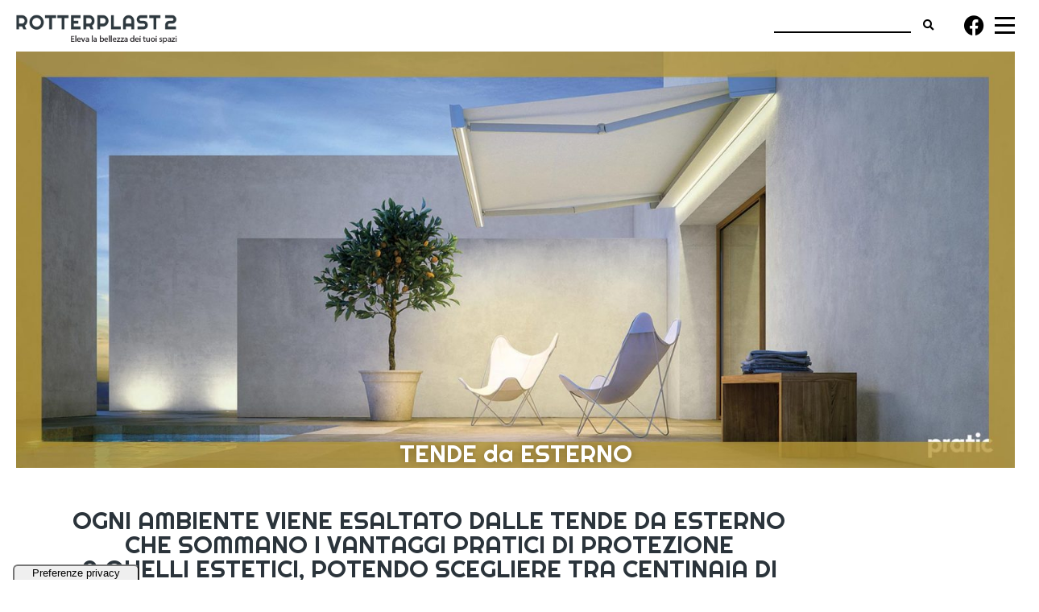

--- FILE ---
content_type: text/html; charset=UTF-8
request_url: https://rotterplast.com/tende-da-esterno/
body_size: 18043
content:
<!DOCTYPE html>
<html lang="it-IT">
<head>
	<meta charset="UTF-8">
		<title>Tende da esterno &#8211; Rotterplast 2</title>
<meta name='robots' content='max-image-preview:large' />
	<style>img:is([sizes="auto" i], [sizes^="auto," i]) { contain-intrinsic-size: 3000px 1500px }</style>
	<link rel="alternate" type="application/rss+xml" title="Rotterplast 2 &raquo; Feed" href="https://rotterplast.com/feed/" />
<link rel="alternate" type="application/rss+xml" title="Rotterplast 2 &raquo; Feed dei commenti" href="https://rotterplast.com/comments/feed/" />
<script type="text/javascript">
/* <![CDATA[ */
window._wpemojiSettings = {"baseUrl":"https:\/\/s.w.org\/images\/core\/emoji\/16.0.1\/72x72\/","ext":".png","svgUrl":"https:\/\/s.w.org\/images\/core\/emoji\/16.0.1\/svg\/","svgExt":".svg","source":{"concatemoji":"https:\/\/rotterplast.com\/wp-includes\/js\/wp-emoji-release.min.js?ver=6.8.3"}};
/*! This file is auto-generated */
!function(s,n){var o,i,e;function c(e){try{var t={supportTests:e,timestamp:(new Date).valueOf()};sessionStorage.setItem(o,JSON.stringify(t))}catch(e){}}function p(e,t,n){e.clearRect(0,0,e.canvas.width,e.canvas.height),e.fillText(t,0,0);var t=new Uint32Array(e.getImageData(0,0,e.canvas.width,e.canvas.height).data),a=(e.clearRect(0,0,e.canvas.width,e.canvas.height),e.fillText(n,0,0),new Uint32Array(e.getImageData(0,0,e.canvas.width,e.canvas.height).data));return t.every(function(e,t){return e===a[t]})}function u(e,t){e.clearRect(0,0,e.canvas.width,e.canvas.height),e.fillText(t,0,0);for(var n=e.getImageData(16,16,1,1),a=0;a<n.data.length;a++)if(0!==n.data[a])return!1;return!0}function f(e,t,n,a){switch(t){case"flag":return n(e,"\ud83c\udff3\ufe0f\u200d\u26a7\ufe0f","\ud83c\udff3\ufe0f\u200b\u26a7\ufe0f")?!1:!n(e,"\ud83c\udde8\ud83c\uddf6","\ud83c\udde8\u200b\ud83c\uddf6")&&!n(e,"\ud83c\udff4\udb40\udc67\udb40\udc62\udb40\udc65\udb40\udc6e\udb40\udc67\udb40\udc7f","\ud83c\udff4\u200b\udb40\udc67\u200b\udb40\udc62\u200b\udb40\udc65\u200b\udb40\udc6e\u200b\udb40\udc67\u200b\udb40\udc7f");case"emoji":return!a(e,"\ud83e\udedf")}return!1}function g(e,t,n,a){var r="undefined"!=typeof WorkerGlobalScope&&self instanceof WorkerGlobalScope?new OffscreenCanvas(300,150):s.createElement("canvas"),o=r.getContext("2d",{willReadFrequently:!0}),i=(o.textBaseline="top",o.font="600 32px Arial",{});return e.forEach(function(e){i[e]=t(o,e,n,a)}),i}function t(e){var t=s.createElement("script");t.src=e,t.defer=!0,s.head.appendChild(t)}"undefined"!=typeof Promise&&(o="wpEmojiSettingsSupports",i=["flag","emoji"],n.supports={everything:!0,everythingExceptFlag:!0},e=new Promise(function(e){s.addEventListener("DOMContentLoaded",e,{once:!0})}),new Promise(function(t){var n=function(){try{var e=JSON.parse(sessionStorage.getItem(o));if("object"==typeof e&&"number"==typeof e.timestamp&&(new Date).valueOf()<e.timestamp+604800&&"object"==typeof e.supportTests)return e.supportTests}catch(e){}return null}();if(!n){if("undefined"!=typeof Worker&&"undefined"!=typeof OffscreenCanvas&&"undefined"!=typeof URL&&URL.createObjectURL&&"undefined"!=typeof Blob)try{var e="postMessage("+g.toString()+"("+[JSON.stringify(i),f.toString(),p.toString(),u.toString()].join(",")+"));",a=new Blob([e],{type:"text/javascript"}),r=new Worker(URL.createObjectURL(a),{name:"wpTestEmojiSupports"});return void(r.onmessage=function(e){c(n=e.data),r.terminate(),t(n)})}catch(e){}c(n=g(i,f,p,u))}t(n)}).then(function(e){for(var t in e)n.supports[t]=e[t],n.supports.everything=n.supports.everything&&n.supports[t],"flag"!==t&&(n.supports.everythingExceptFlag=n.supports.everythingExceptFlag&&n.supports[t]);n.supports.everythingExceptFlag=n.supports.everythingExceptFlag&&!n.supports.flag,n.DOMReady=!1,n.readyCallback=function(){n.DOMReady=!0}}).then(function(){return e}).then(function(){var e;n.supports.everything||(n.readyCallback(),(e=n.source||{}).concatemoji?t(e.concatemoji):e.wpemoji&&e.twemoji&&(t(e.twemoji),t(e.wpemoji)))}))}((window,document),window._wpemojiSettings);
/* ]]> */
</script>
<style id='cf-frontend-style-inline-css' type='text/css'>
@font-face {
	font-family: 'Righteous-Regular';
	font-weight: 500;
	font-display: auto;
	src: url('https://rotterplast.com/wp-content/uploads/2023/06/Righteous-Regular.woff2') format('woff2'),
		url('https://rotterplast.com/wp-content/uploads/2023/06/Righteous-Regular.woff') format('woff'),
		url('https://rotterplast.com/wp-content/uploads/2023/06/Righteous-Regular.ttf') format('truetype');
}
@font-face {
	font-family: 'Cairo-Light';
	font-weight: 300;
	font-display: auto;
	src: url('https://rotterplast.com/wp-content/uploads/2023/06/Cairo-Light.woff2') format('woff2'),
		url('https://rotterplast.com/wp-content/uploads/2023/06/Cairo-Light.woff') format('woff'),
		url('https://rotterplast.com/wp-content/uploads/2023/06/Cairo-Light.ttf') format('truetype');
}
@font-face {
	font-family: 'Cairo-Light';
	font-weight: 700;
	font-display: auto;
	src: url('https://rotterplast.com/wp-content/uploads/2023/06/Cairo-Bold.woff2') format('woff2'),
		url('https://rotterplast.com/wp-content/uploads/2023/06/Cairo-Bold.woff') format('woff'),
		url('https://rotterplast.com/wp-content/uploads/2023/06/Cairo-Bold.ttf') format('truetype');
}
@font-face {
	font-family: 'Cairo-Bold';
	font-weight: 700;
	font-display: auto;
	src: url('https://rotterplast.com/wp-content/uploads/2023/06/Cairo-Bold.woff2') format('woff2'),
		url('https://rotterplast.com/wp-content/uploads/2023/06/Cairo-Bold.woff') format('woff'),
		url('https://rotterplast.com/wp-content/uploads/2023/06/Cairo-Bold.ttf') format('truetype');
}
</style>
<style id='wp-emoji-styles-inline-css' type='text/css'>

	img.wp-smiley, img.emoji {
		display: inline !important;
		border: none !important;
		box-shadow: none !important;
		height: 1em !important;
		width: 1em !important;
		margin: 0 0.07em !important;
		vertical-align: -0.1em !important;
		background: none !important;
		padding: 0 !important;
	}
</style>
<style id='classic-theme-styles-inline-css' type='text/css'>
/*! This file is auto-generated */
.wp-block-button__link{color:#fff;background-color:#32373c;border-radius:9999px;box-shadow:none;text-decoration:none;padding:calc(.667em + 2px) calc(1.333em + 2px);font-size:1.125em}.wp-block-file__button{background:#32373c;color:#fff;text-decoration:none}
</style>
<style id='global-styles-inline-css' type='text/css'>
:root{--wp--preset--aspect-ratio--square: 1;--wp--preset--aspect-ratio--4-3: 4/3;--wp--preset--aspect-ratio--3-4: 3/4;--wp--preset--aspect-ratio--3-2: 3/2;--wp--preset--aspect-ratio--2-3: 2/3;--wp--preset--aspect-ratio--16-9: 16/9;--wp--preset--aspect-ratio--9-16: 9/16;--wp--preset--color--black: #000000;--wp--preset--color--cyan-bluish-gray: #abb8c3;--wp--preset--color--white: #ffffff;--wp--preset--color--pale-pink: #f78da7;--wp--preset--color--vivid-red: #cf2e2e;--wp--preset--color--luminous-vivid-orange: #ff6900;--wp--preset--color--luminous-vivid-amber: #fcb900;--wp--preset--color--light-green-cyan: #7bdcb5;--wp--preset--color--vivid-green-cyan: #00d084;--wp--preset--color--pale-cyan-blue: #8ed1fc;--wp--preset--color--vivid-cyan-blue: #0693e3;--wp--preset--color--vivid-purple: #9b51e0;--wp--preset--gradient--vivid-cyan-blue-to-vivid-purple: linear-gradient(135deg,rgba(6,147,227,1) 0%,rgb(155,81,224) 100%);--wp--preset--gradient--light-green-cyan-to-vivid-green-cyan: linear-gradient(135deg,rgb(122,220,180) 0%,rgb(0,208,130) 100%);--wp--preset--gradient--luminous-vivid-amber-to-luminous-vivid-orange: linear-gradient(135deg,rgba(252,185,0,1) 0%,rgba(255,105,0,1) 100%);--wp--preset--gradient--luminous-vivid-orange-to-vivid-red: linear-gradient(135deg,rgba(255,105,0,1) 0%,rgb(207,46,46) 100%);--wp--preset--gradient--very-light-gray-to-cyan-bluish-gray: linear-gradient(135deg,rgb(238,238,238) 0%,rgb(169,184,195) 100%);--wp--preset--gradient--cool-to-warm-spectrum: linear-gradient(135deg,rgb(74,234,220) 0%,rgb(151,120,209) 20%,rgb(207,42,186) 40%,rgb(238,44,130) 60%,rgb(251,105,98) 80%,rgb(254,248,76) 100%);--wp--preset--gradient--blush-light-purple: linear-gradient(135deg,rgb(255,206,236) 0%,rgb(152,150,240) 100%);--wp--preset--gradient--blush-bordeaux: linear-gradient(135deg,rgb(254,205,165) 0%,rgb(254,45,45) 50%,rgb(107,0,62) 100%);--wp--preset--gradient--luminous-dusk: linear-gradient(135deg,rgb(255,203,112) 0%,rgb(199,81,192) 50%,rgb(65,88,208) 100%);--wp--preset--gradient--pale-ocean: linear-gradient(135deg,rgb(255,245,203) 0%,rgb(182,227,212) 50%,rgb(51,167,181) 100%);--wp--preset--gradient--electric-grass: linear-gradient(135deg,rgb(202,248,128) 0%,rgb(113,206,126) 100%);--wp--preset--gradient--midnight: linear-gradient(135deg,rgb(2,3,129) 0%,rgb(40,116,252) 100%);--wp--preset--font-size--small: 13px;--wp--preset--font-size--medium: 20px;--wp--preset--font-size--large: 36px;--wp--preset--font-size--x-large: 42px;--wp--preset--spacing--20: 0.44rem;--wp--preset--spacing--30: 0.67rem;--wp--preset--spacing--40: 1rem;--wp--preset--spacing--50: 1.5rem;--wp--preset--spacing--60: 2.25rem;--wp--preset--spacing--70: 3.38rem;--wp--preset--spacing--80: 5.06rem;--wp--preset--shadow--natural: 6px 6px 9px rgba(0, 0, 0, 0.2);--wp--preset--shadow--deep: 12px 12px 50px rgba(0, 0, 0, 0.4);--wp--preset--shadow--sharp: 6px 6px 0px rgba(0, 0, 0, 0.2);--wp--preset--shadow--outlined: 6px 6px 0px -3px rgba(255, 255, 255, 1), 6px 6px rgba(0, 0, 0, 1);--wp--preset--shadow--crisp: 6px 6px 0px rgba(0, 0, 0, 1);}:where(.is-layout-flex){gap: 0.5em;}:where(.is-layout-grid){gap: 0.5em;}body .is-layout-flex{display: flex;}.is-layout-flex{flex-wrap: wrap;align-items: center;}.is-layout-flex > :is(*, div){margin: 0;}body .is-layout-grid{display: grid;}.is-layout-grid > :is(*, div){margin: 0;}:where(.wp-block-columns.is-layout-flex){gap: 2em;}:where(.wp-block-columns.is-layout-grid){gap: 2em;}:where(.wp-block-post-template.is-layout-flex){gap: 1.25em;}:where(.wp-block-post-template.is-layout-grid){gap: 1.25em;}.has-black-color{color: var(--wp--preset--color--black) !important;}.has-cyan-bluish-gray-color{color: var(--wp--preset--color--cyan-bluish-gray) !important;}.has-white-color{color: var(--wp--preset--color--white) !important;}.has-pale-pink-color{color: var(--wp--preset--color--pale-pink) !important;}.has-vivid-red-color{color: var(--wp--preset--color--vivid-red) !important;}.has-luminous-vivid-orange-color{color: var(--wp--preset--color--luminous-vivid-orange) !important;}.has-luminous-vivid-amber-color{color: var(--wp--preset--color--luminous-vivid-amber) !important;}.has-light-green-cyan-color{color: var(--wp--preset--color--light-green-cyan) !important;}.has-vivid-green-cyan-color{color: var(--wp--preset--color--vivid-green-cyan) !important;}.has-pale-cyan-blue-color{color: var(--wp--preset--color--pale-cyan-blue) !important;}.has-vivid-cyan-blue-color{color: var(--wp--preset--color--vivid-cyan-blue) !important;}.has-vivid-purple-color{color: var(--wp--preset--color--vivid-purple) !important;}.has-black-background-color{background-color: var(--wp--preset--color--black) !important;}.has-cyan-bluish-gray-background-color{background-color: var(--wp--preset--color--cyan-bluish-gray) !important;}.has-white-background-color{background-color: var(--wp--preset--color--white) !important;}.has-pale-pink-background-color{background-color: var(--wp--preset--color--pale-pink) !important;}.has-vivid-red-background-color{background-color: var(--wp--preset--color--vivid-red) !important;}.has-luminous-vivid-orange-background-color{background-color: var(--wp--preset--color--luminous-vivid-orange) !important;}.has-luminous-vivid-amber-background-color{background-color: var(--wp--preset--color--luminous-vivid-amber) !important;}.has-light-green-cyan-background-color{background-color: var(--wp--preset--color--light-green-cyan) !important;}.has-vivid-green-cyan-background-color{background-color: var(--wp--preset--color--vivid-green-cyan) !important;}.has-pale-cyan-blue-background-color{background-color: var(--wp--preset--color--pale-cyan-blue) !important;}.has-vivid-cyan-blue-background-color{background-color: var(--wp--preset--color--vivid-cyan-blue) !important;}.has-vivid-purple-background-color{background-color: var(--wp--preset--color--vivid-purple) !important;}.has-black-border-color{border-color: var(--wp--preset--color--black) !important;}.has-cyan-bluish-gray-border-color{border-color: var(--wp--preset--color--cyan-bluish-gray) !important;}.has-white-border-color{border-color: var(--wp--preset--color--white) !important;}.has-pale-pink-border-color{border-color: var(--wp--preset--color--pale-pink) !important;}.has-vivid-red-border-color{border-color: var(--wp--preset--color--vivid-red) !important;}.has-luminous-vivid-orange-border-color{border-color: var(--wp--preset--color--luminous-vivid-orange) !important;}.has-luminous-vivid-amber-border-color{border-color: var(--wp--preset--color--luminous-vivid-amber) !important;}.has-light-green-cyan-border-color{border-color: var(--wp--preset--color--light-green-cyan) !important;}.has-vivid-green-cyan-border-color{border-color: var(--wp--preset--color--vivid-green-cyan) !important;}.has-pale-cyan-blue-border-color{border-color: var(--wp--preset--color--pale-cyan-blue) !important;}.has-vivid-cyan-blue-border-color{border-color: var(--wp--preset--color--vivid-cyan-blue) !important;}.has-vivid-purple-border-color{border-color: var(--wp--preset--color--vivid-purple) !important;}.has-vivid-cyan-blue-to-vivid-purple-gradient-background{background: var(--wp--preset--gradient--vivid-cyan-blue-to-vivid-purple) !important;}.has-light-green-cyan-to-vivid-green-cyan-gradient-background{background: var(--wp--preset--gradient--light-green-cyan-to-vivid-green-cyan) !important;}.has-luminous-vivid-amber-to-luminous-vivid-orange-gradient-background{background: var(--wp--preset--gradient--luminous-vivid-amber-to-luminous-vivid-orange) !important;}.has-luminous-vivid-orange-to-vivid-red-gradient-background{background: var(--wp--preset--gradient--luminous-vivid-orange-to-vivid-red) !important;}.has-very-light-gray-to-cyan-bluish-gray-gradient-background{background: var(--wp--preset--gradient--very-light-gray-to-cyan-bluish-gray) !important;}.has-cool-to-warm-spectrum-gradient-background{background: var(--wp--preset--gradient--cool-to-warm-spectrum) !important;}.has-blush-light-purple-gradient-background{background: var(--wp--preset--gradient--blush-light-purple) !important;}.has-blush-bordeaux-gradient-background{background: var(--wp--preset--gradient--blush-bordeaux) !important;}.has-luminous-dusk-gradient-background{background: var(--wp--preset--gradient--luminous-dusk) !important;}.has-pale-ocean-gradient-background{background: var(--wp--preset--gradient--pale-ocean) !important;}.has-electric-grass-gradient-background{background: var(--wp--preset--gradient--electric-grass) !important;}.has-midnight-gradient-background{background: var(--wp--preset--gradient--midnight) !important;}.has-small-font-size{font-size: var(--wp--preset--font-size--small) !important;}.has-medium-font-size{font-size: var(--wp--preset--font-size--medium) !important;}.has-large-font-size{font-size: var(--wp--preset--font-size--large) !important;}.has-x-large-font-size{font-size: var(--wp--preset--font-size--x-large) !important;}
:where(.wp-block-post-template.is-layout-flex){gap: 1.25em;}:where(.wp-block-post-template.is-layout-grid){gap: 1.25em;}
:where(.wp-block-columns.is-layout-flex){gap: 2em;}:where(.wp-block-columns.is-layout-grid){gap: 2em;}
:root :where(.wp-block-pullquote){font-size: 1.5em;line-height: 1.6;}
</style>
<link rel='stylesheet' id='contact-form-7-css' href='https://rotterplast.com/wp-content/plugins/contact-form-7/includes/css/styles.css?ver=6.1.4' type='text/css' media='all' />
<link rel='stylesheet' id='rs-plugin-settings-css' href='https://rotterplast.com/wp-content/plugins/revslider/public/assets/css/rs6.css?ver=6.4.11' type='text/css' media='all' />
<style id='rs-plugin-settings-inline-css' type='text/css'>
#rs-demo-id {}
</style>
<link rel='stylesheet' id='e-animation-shrink-css' href='https://rotterplast.com/wp-content/plugins/elementor/assets/lib/animations/styles/e-animation-shrink.min.css?ver=3.34.0' type='text/css' media='all' />
<link rel='stylesheet' id='elementor-frontend-css' href='https://rotterplast.com/wp-content/plugins/elementor/assets/css/frontend.min.css?ver=3.34.0' type='text/css' media='all' />
<link rel='stylesheet' id='widget-social-icons-css' href='https://rotterplast.com/wp-content/plugins/elementor/assets/css/widget-social-icons.min.css?ver=3.34.0' type='text/css' media='all' />
<link rel='stylesheet' id='e-apple-webkit-css' href='https://rotterplast.com/wp-content/plugins/elementor/assets/css/conditionals/apple-webkit.min.css?ver=3.34.0' type='text/css' media='all' />
<link rel='stylesheet' id='elementor-post-1198-css' href='https://rotterplast.com/wp-content/uploads/elementor/css/post-1198.css?ver=1768468724' type='text/css' media='all' />
<link rel='stylesheet' id='elementor-post-236-css' href='https://rotterplast.com/wp-content/uploads/elementor/css/post-236.css?ver=1768447972' type='text/css' media='all' />
<link rel='stylesheet' id='elementor-post-243-css' href='https://rotterplast.com/wp-content/uploads/elementor/css/post-243.css?ver=1768447972' type='text/css' media='all' />
<link rel='stylesheet' id='royal-elementor-kit-style-css' href='https://rotterplast.com/wp-content/themes/adigi/style.css?ver=1.0' type='text/css' media='all' />
<link rel='stylesheet' id='elementor-icons-css' href='https://rotterplast.com/wp-content/plugins/elementor/assets/lib/eicons/css/elementor-icons.min.css?ver=5.45.0' type='text/css' media='all' />
<link rel='stylesheet' id='elementor-post-8-css' href='https://rotterplast.com/wp-content/uploads/elementor/css/post-8.css?ver=1768447973' type='text/css' media='all' />
<link rel='stylesheet' id='widget-image-css' href='https://rotterplast.com/wp-content/plugins/elementor/assets/css/widget-image.min.css?ver=3.34.0' type='text/css' media='all' />
<link rel='stylesheet' id='widget-heading-css' href='https://rotterplast.com/wp-content/plugins/elementor/assets/css/widget-heading.min.css?ver=3.34.0' type='text/css' media='all' />
<link rel='stylesheet' id='swiper-css' href='https://rotterplast.com/wp-content/plugins/elementor/assets/lib/swiper/v8/css/swiper.min.css?ver=8.4.5' type='text/css' media='all' />
<link rel='stylesheet' id='e-swiper-css' href='https://rotterplast.com/wp-content/plugins/elementor/assets/css/conditionals/e-swiper.min.css?ver=3.34.0' type='text/css' media='all' />
<link rel='stylesheet' id='widget-image-gallery-css' href='https://rotterplast.com/wp-content/plugins/elementor/assets/css/widget-image-gallery.min.css?ver=3.34.0' type='text/css' media='all' />
<link rel='stylesheet' id='wpr-animations-css-css' href='https://rotterplast.com/wp-content/plugins/royal-elementor-addons/assets/css/lib/animations/wpr-animations.min.css?ver=1.7.1045' type='text/css' media='all' />
<link rel='stylesheet' id='wpr-link-animations-css-css' href='https://rotterplast.com/wp-content/plugins/royal-elementor-addons/assets/css/lib/animations/wpr-link-animations.min.css?ver=1.7.1045' type='text/css' media='all' />
<link rel='stylesheet' id='wpr-loading-animations-css-css' href='https://rotterplast.com/wp-content/plugins/royal-elementor-addons/assets/css/lib/animations/loading-animations.min.css?ver=1.7.1045' type='text/css' media='all' />
<link rel='stylesheet' id='wpr-button-animations-css-css' href='https://rotterplast.com/wp-content/plugins/royal-elementor-addons/assets/css/lib/animations/button-animations.min.css?ver=1.7.1045' type='text/css' media='all' />
<link rel='stylesheet' id='wpr-text-animations-css-css' href='https://rotterplast.com/wp-content/plugins/royal-elementor-addons/assets/css/lib/animations/text-animations.min.css?ver=1.7.1045' type='text/css' media='all' />
<link rel='stylesheet' id='wpr-lightgallery-css-css' href='https://rotterplast.com/wp-content/plugins/royal-elementor-addons/assets/css/lib/lightgallery/lightgallery.min.css?ver=1.7.1045' type='text/css' media='all' />
<link rel='stylesheet' id='wpr-addons-css-css' href='https://rotterplast.com/wp-content/plugins/royal-elementor-addons/assets/css/frontend.min.css?ver=1.7.1045' type='text/css' media='all' />
<link rel='stylesheet' id='font-awesome-5-all-css' href='https://rotterplast.com/wp-content/plugins/elementor/assets/lib/font-awesome/css/all.min.css?ver=1.7.1045' type='text/css' media='all' />
<link rel='stylesheet' id='elementor-icons-shared-0-css' href='https://rotterplast.com/wp-content/plugins/elementor/assets/lib/font-awesome/css/fontawesome.min.css?ver=5.15.3' type='text/css' media='all' />
<link rel='stylesheet' id='elementor-icons-fa-solid-css' href='https://rotterplast.com/wp-content/plugins/elementor/assets/lib/font-awesome/css/solid.min.css?ver=5.15.3' type='text/css' media='all' />
<link rel='stylesheet' id='elementor-icons-fa-brands-css' href='https://rotterplast.com/wp-content/plugins/elementor/assets/lib/font-awesome/css/brands.min.css?ver=5.15.3' type='text/css' media='all' />
<script type="text/javascript" data-cfasync="false" src="https://rotterplast.com/wp-includes/js/jquery/jquery.min.js?ver=3.7.1" id="jquery-core-js"></script>
<script type="text/javascript" data-cfasync="false" src="https://rotterplast.com/wp-includes/js/jquery/jquery-migrate.min.js?ver=3.4.1" id="jquery-migrate-js"></script>
<script type="text/javascript" src="https://rotterplast.com/wp-content/plugins/revslider/public/assets/js/rbtools.min.js?ver=6.4.8" id="tp-tools-js"></script>
<script type="text/javascript" src="https://rotterplast.com/wp-content/plugins/revslider/public/assets/js/rs6.min.js?ver=6.4.11" id="revmin-js"></script>
<link rel="https://api.w.org/" href="https://rotterplast.com/wp-json/" /><link rel="alternate" title="JSON" type="application/json" href="https://rotterplast.com/wp-json/wp/v2/pages/1198" /><link rel="EditURI" type="application/rsd+xml" title="RSD" href="https://rotterplast.com/xmlrpc.php?rsd" />
<meta name="generator" content="WordPress 6.8.3" />
<link rel="canonical" href="https://rotterplast.com/tende-da-esterno/" />
<link rel='shortlink' href='https://rotterplast.com/?p=1198' />
<link rel="alternate" title="oEmbed (JSON)" type="application/json+oembed" href="https://rotterplast.com/wp-json/oembed/1.0/embed?url=https%3A%2F%2Frotterplast.com%2Ftende-da-esterno%2F" />
<link rel="alternate" title="oEmbed (XML)" type="text/xml+oembed" href="https://rotterplast.com/wp-json/oembed/1.0/embed?url=https%3A%2F%2Frotterplast.com%2Ftende-da-esterno%2F&#038;format=xml" />
<meta name="generator" content="Elementor 3.34.0; features: additional_custom_breakpoints; settings: css_print_method-external, google_font-enabled, font_display-swap">
			<style>
				.e-con.e-parent:nth-of-type(n+4):not(.e-lazyloaded):not(.e-no-lazyload),
				.e-con.e-parent:nth-of-type(n+4):not(.e-lazyloaded):not(.e-no-lazyload) * {
					background-image: none !important;
				}
				@media screen and (max-height: 1024px) {
					.e-con.e-parent:nth-of-type(n+3):not(.e-lazyloaded):not(.e-no-lazyload),
					.e-con.e-parent:nth-of-type(n+3):not(.e-lazyloaded):not(.e-no-lazyload) * {
						background-image: none !important;
					}
				}
				@media screen and (max-height: 640px) {
					.e-con.e-parent:nth-of-type(n+2):not(.e-lazyloaded):not(.e-no-lazyload),
					.e-con.e-parent:nth-of-type(n+2):not(.e-lazyloaded):not(.e-no-lazyload) * {
						background-image: none !important;
					}
				}
			</style>
			<meta name="generator" content="Powered by Slider Revolution 6.4.11 - responsive, Mobile-Friendly Slider Plugin for WordPress with comfortable drag and drop interface." />
<link rel="icon" href="https://rotterplast.com/wp-content/uploads/2023/06/cropped-favicon-32x32.png" sizes="32x32" />
<link rel="icon" href="https://rotterplast.com/wp-content/uploads/2023/06/cropped-favicon-192x192.png" sizes="192x192" />
<link rel="apple-touch-icon" href="https://rotterplast.com/wp-content/uploads/2023/06/cropped-favicon-180x180.png" />
<meta name="msapplication-TileImage" content="https://rotterplast.com/wp-content/uploads/2023/06/cropped-favicon-270x270.png" />
<script type="text/javascript">function setREVStartSize(e){
			//window.requestAnimationFrame(function() {				 
				window.RSIW = window.RSIW===undefined ? window.innerWidth : window.RSIW;	
				window.RSIH = window.RSIH===undefined ? window.innerHeight : window.RSIH;	
				try {								
					var pw = document.getElementById(e.c).parentNode.offsetWidth,
						newh;
					pw = pw===0 || isNaN(pw) ? window.RSIW : pw;
					e.tabw = e.tabw===undefined ? 0 : parseInt(e.tabw);
					e.thumbw = e.thumbw===undefined ? 0 : parseInt(e.thumbw);
					e.tabh = e.tabh===undefined ? 0 : parseInt(e.tabh);
					e.thumbh = e.thumbh===undefined ? 0 : parseInt(e.thumbh);
					e.tabhide = e.tabhide===undefined ? 0 : parseInt(e.tabhide);
					e.thumbhide = e.thumbhide===undefined ? 0 : parseInt(e.thumbhide);
					e.mh = e.mh===undefined || e.mh=="" || e.mh==="auto" ? 0 : parseInt(e.mh,0);		
					if(e.layout==="fullscreen" || e.l==="fullscreen") 						
						newh = Math.max(e.mh,window.RSIH);					
					else{					
						e.gw = Array.isArray(e.gw) ? e.gw : [e.gw];
						for (var i in e.rl) if (e.gw[i]===undefined || e.gw[i]===0) e.gw[i] = e.gw[i-1];					
						e.gh = e.el===undefined || e.el==="" || (Array.isArray(e.el) && e.el.length==0)? e.gh : e.el;
						e.gh = Array.isArray(e.gh) ? e.gh : [e.gh];
						for (var i in e.rl) if (e.gh[i]===undefined || e.gh[i]===0) e.gh[i] = e.gh[i-1];
											
						var nl = new Array(e.rl.length),
							ix = 0,						
							sl;					
						e.tabw = e.tabhide>=pw ? 0 : e.tabw;
						e.thumbw = e.thumbhide>=pw ? 0 : e.thumbw;
						e.tabh = e.tabhide>=pw ? 0 : e.tabh;
						e.thumbh = e.thumbhide>=pw ? 0 : e.thumbh;					
						for (var i in e.rl) nl[i] = e.rl[i]<window.RSIW ? 0 : e.rl[i];
						sl = nl[0];									
						for (var i in nl) if (sl>nl[i] && nl[i]>0) { sl = nl[i]; ix=i;}															
						var m = pw>(e.gw[ix]+e.tabw+e.thumbw) ? 1 : (pw-(e.tabw+e.thumbw)) / (e.gw[ix]);					
						newh =  (e.gh[ix] * m) + (e.tabh + e.thumbh);
					}				
					if(window.rs_init_css===undefined) window.rs_init_css = document.head.appendChild(document.createElement("style"));					
					document.getElementById(e.c).height = newh+"px";
					window.rs_init_css.innerHTML += "#"+e.c+"_wrapper { height: "+newh+"px }";				
				} catch(e){
					console.log("Failure at Presize of Slider:" + e)
				}					   
			//});
		  };</script>
		<style type="text/css" id="wp-custom-css">
			body {
    margin: 0
}
body strong{
	font-family: Cairo-Bold;
}
.elementor-slideshow__footer{
	display: none;
}		</style>
		<style id="wpr_lightbox_styles">
				.lg-backdrop {
					background-color: rgba(0,0,0,0.6) !important;
				}
				.lg-toolbar,
				.lg-dropdown {
					background-color: rgba(0,0,0,0.8) !important;
				}
				.lg-dropdown:after {
					border-bottom-color: rgba(0,0,0,0.8) !important;
				}
				.lg-sub-html {
					background-color: rgba(0,0,0,0.8) !important;
				}
				.lg-thumb-outer,
				.lg-progress-bar {
					background-color: #444444 !important;
				}
				.lg-progress {
					background-color: #a90707 !important;
				}
				.lg-icon {
					color: #efefef !important;
					font-size: 20px !important;
				}
				.lg-icon.lg-toogle-thumb {
					font-size: 24px !important;
				}
				.lg-icon:hover,
				.lg-dropdown-text:hover {
					color: #ffffff !important;
				}
				.lg-sub-html,
				.lg-dropdown-text {
					color: #efefef !important;
					font-size: 14px !important;
				}
				#lg-counter {
					color: #efefef !important;
					font-size: 14px !important;
				}
				.lg-prev,
				.lg-next {
					font-size: 35px !important;
				}

				/* Defaults */
				.lg-icon {
				background-color: transparent !important;
				}

				#lg-counter {
				opacity: 0.9;
				}

				.lg-thumb-outer {
				padding: 0 10px;
				}

				.lg-thumb-item {
				border-radius: 0 !important;
				border: none !important;
				opacity: 0.5;
				}

				.lg-thumb-item.active {
					opacity: 1;
				}
	         </style>	<meta name="viewport" content="width=device-width, initial-scale=1.0, viewport-fit=cover" /></head>
<body class="wp-singular page-template page-template-elementor_canvas page page-id-1198 wp-embed-responsive wp-theme-royal-elementor-kit wp-child-theme-adigi elementor-default elementor-template-canvas elementor-kit-8 elementor-page elementor-page-1198">
	<style>.elementor-236 .elementor-element.elementor-element-57a04762:not(.elementor-motion-effects-element-type-background), .elementor-236 .elementor-element.elementor-element-57a04762 > .elementor-motion-effects-container > .elementor-motion-effects-layer{background-color:#FFFFFF;}.elementor-236 .elementor-element.elementor-element-57a04762{top:0px;bottom:auto;z-index:2;transition:background 0.3s, border 0.3s, border-radius 0.3s, box-shadow 0.3s;margin-top:-1px;margin-bottom:0px;padding:0px 0px 0px 0px;}.elementor-236 .elementor-element.elementor-element-57a04762 + .wpr-hidden-header{top:0px;}.elementor-236 .elementor-element.elementor-element-57a04762 + .wpr-hidden-header-flex{top:0px;}.wpr-hidden-header{z-index:9999;}.wpr-hidden-header-flex{z-index:9999;}.elementor-236 .elementor-element.elementor-element-57a04762 > .elementor-background-overlay{transition:background 0.3s, border-radius 0.3s, opacity 0.3s;}.elementor-bc-flex-widget .elementor-236 .elementor-element.elementor-element-2d6510d.elementor-column .elementor-widget-wrap{align-items:center;}.elementor-236 .elementor-element.elementor-element-2d6510d.elementor-column.elementor-element[data-element_type="column"] > .elementor-widget-wrap.elementor-element-populated{align-content:center;align-items:center;}.elementor-236 .elementor-element.elementor-element-2d6510d > .elementor-widget-wrap > .elementor-widget:not(.elementor-widget__width-auto):not(.elementor-widget__width-initial):not(:last-child):not(.elementor-absolute){margin-block-end:: 0px;}.elementor-236 .elementor-element.elementor-element-2d6510d > .elementor-element-populated{padding:5px 0px 5px 20px;}.elementor-236 .elementor-element.elementor-element-6c9cea9e > .elementor-widget-container{margin:0px 0px -10px 0px;padding:0px 0px 0px 0px;}.elementor-236 .elementor-element.elementor-element-6c9cea9e{text-align:left;}.elementor-236 .elementor-element.elementor-element-6c9cea9e .wpr-logo{padding:0px 0px 0px 0px;}.elementor-236 .elementor-element.elementor-element-6c9cea9e .wpr-logo-image{max-width:200px;}.elementor-236 .elementor-element.elementor-element-6c9cea9e.wpr-logo-position-left .wpr-logo-image{margin-right:0px;}.elementor-236 .elementor-element.elementor-element-6c9cea9e.wpr-logo-position-right .wpr-logo-image{margin-left:0px;}.elementor-236 .elementor-element.elementor-element-6c9cea9e.wpr-logo-position-center .wpr-logo-image{margin-bottom:0px;}.elementor-236 .elementor-element.elementor-element-6c9cea9e .wpr-logo-image img{-webkit-transition-duration:0.7s;transition-duration:0.7s;}.elementor-236 .elementor-element.elementor-element-6c9cea9e .wpr-logo-title{color:#605BE5;margin:0 0 0px;}.elementor-236 .elementor-element.elementor-element-6c9cea9e .wpr-logo-description{color:#888888;}.elementor-bc-flex-widget .elementor-236 .elementor-element.elementor-element-66fd7f1d.elementor-column .elementor-widget-wrap{align-items:center;}.elementor-236 .elementor-element.elementor-element-66fd7f1d.elementor-column.elementor-element[data-element_type="column"] > .elementor-widget-wrap.elementor-element-populated{align-content:center;align-items:center;}.elementor-236 .elementor-element.elementor-element-66fd7f1d.elementor-column > .elementor-widget-wrap{justify-content:flex-end;}.elementor-236 .elementor-element.elementor-element-66fd7f1d > .elementor-widget-wrap > .elementor-widget:not(.elementor-widget__width-auto):not(.elementor-widget__width-initial):not(:last-child):not(.elementor-absolute){margin-block-end:: 0px;}.elementor-236 .elementor-element.elementor-element-66fd7f1d > .elementor-element-populated{padding:5px 20px 5px 0px;}.elementor-236 .elementor-element.elementor-element-c8a0c01{width:auto;max-width:auto;}.elementor-236 .elementor-element.elementor-element-c8a0c01 > .elementor-widget-container{margin:0px 10px 0px 0px;}.elementor-236 .elementor-element.elementor-element-c8a0c01 .wpr-search-form-input{color:#333333;background-color:#ffffff;border-color:#000000;text-align:left;border-width:0px 0px 2px 0px;border-radius:0px 0px 0px 0px !important;padding:0px 0px 0px 0px;}.elementor-236 .elementor-element.elementor-element-c8a0c01 .wpr-search-form-input::-webkit-input-placeholder{color:#9e9e9e;}.elementor-236 .elementor-element.elementor-element-c8a0c01 .wpr-search-form-input:-ms-input-placeholder{color:#9e9e9e;}.elementor-236 .elementor-element.elementor-element-c8a0c01 .wpr-search-form-input::-moz-placeholder{color:#9e9e9e;}.elementor-236 .elementor-element.elementor-element-c8a0c01 .wpr-search-form-input:-moz-placeholder{color:#9e9e9e;}.elementor-236 .elementor-element.elementor-element-c8a0c01 .wpr-search-form-input::placeholder{color:#9e9e9e;}.elementor-236 .elementor-element.elementor-element-c8a0c01 .wpr-data-fetch{border-color:#000000;border-width:0px 0px 2px 0px;border-radius:0 0 0px 0px;}.elementor-236 .elementor-element.elementor-element-c8a0c01.wpr-search-form-input-focus .wpr-search-form-input{color:#333333;background-color:#ffffff;border-color:#E8E8E8;}.elementor-236 .elementor-element.elementor-element-c8a0c01.wpr-search-form-input-focus .wpr-search-form-input::-webkit-input-placeholder{color:#9e9e9e;}.elementor-236 .elementor-element.elementor-element-c8a0c01.wpr-search-form-input-focus .wpr-search-form-input:-ms-input-placeholder{color:#9e9e9e;}.elementor-236 .elementor-element.elementor-element-c8a0c01.wpr-search-form-input-focus .wpr-search-form-input::-moz-placeholder{color:#9e9e9e;}.elementor-236 .elementor-element.elementor-element-c8a0c01.wpr-search-form-input-focus .wpr-search-form-input:-moz-placeholder{color:#9e9e9e;}.elementor-236 .elementor-element.elementor-element-c8a0c01.wpr-search-form-input-focus .wpr-search-form-input::placeholder{color:#9e9e9e;}.elementor-236 .elementor-element.elementor-element-c8a0c01 .wpr-category-select-wrap::before{right:0px;}.elementor-236 .elementor-element.elementor-element-c8a0c01 .wpr-category-select{padding:0px 0px 0px 0px;}.elementor-236 .elementor-element.elementor-element-c8a0c01 .wpr-search-form-submit{color:#000000;background-color:#FFFFFF00;border-color:#FFFFFF00;min-width:44px;border-width:0px 0px 0px 0px;border-radius:0px 0px 0px 0px;}.elementor-236 .elementor-element.elementor-element-c8a0c01 .wpr-search-form-submit:hover{color:#838383;background-color:#FFFFFF00;border-color:#FFFFFF00;}.elementor-236 .elementor-element.elementor-element-5a99453 .elementor-repeater-item-931bd8d.elementor-social-icon{background-color:#FFFFFF00;}.elementor-236 .elementor-element.elementor-element-5a99453 .elementor-repeater-item-931bd8d.elementor-social-icon i{color:#000000;}.elementor-236 .elementor-element.elementor-element-5a99453 .elementor-repeater-item-931bd8d.elementor-social-icon svg{fill:#000000;}.elementor-236 .elementor-element.elementor-element-5a99453{--grid-template-columns:repeat(0, auto);width:auto;max-width:auto;--grid-column-gap:5px;--grid-row-gap:0px;}.elementor-236 .elementor-element.elementor-element-5a99453 .elementor-widget-container{text-align:center;}.elementor-236 .elementor-element.elementor-element-41274e6b{width:auto;max-width:auto;}.elementor-236 .elementor-element.elementor-element-41274e6b .wpr-menu-item.wpr-pointer-item{transition-duration:0.6s;}.elementor-236 .elementor-element.elementor-element-41274e6b .wpr-menu-item.wpr-pointer-item:before{transition-duration:0.6s;}.elementor-236 .elementor-element.elementor-element-41274e6b .wpr-menu-item.wpr-pointer-item:after{transition-duration:0.6s;}.elementor-236 .elementor-element.elementor-element-41274e6b .wpr-mobile-toggle-wrap{text-align:center;}.elementor-236 .elementor-element.elementor-element-41274e6b .wpr-nav-menu .wpr-menu-item,
					 .elementor-236 .elementor-element.elementor-element-41274e6b .wpr-nav-menu > .menu-item-has-children > .wpr-sub-icon{color:var( --e-global-color-secondary );}.elementor-236 .elementor-element.elementor-element-41274e6b .wpr-nav-menu .wpr-menu-item:hover,
					 .elementor-236 .elementor-element.elementor-element-41274e6b .wpr-nav-menu > .menu-item-has-children:hover > .wpr-sub-icon,
					 .elementor-236 .elementor-element.elementor-element-41274e6b .wpr-nav-menu .wpr-menu-item.wpr-active-menu-item,
					 .elementor-236 .elementor-element.elementor-element-41274e6b .wpr-nav-menu > .menu-item-has-children.current_page_item > .wpr-sub-icon{color:#FF224D;}.elementor-236 .elementor-element.elementor-element-41274e6b.wpr-pointer-line-fx .wpr-menu-item:before,
					 .elementor-236 .elementor-element.elementor-element-41274e6b.wpr-pointer-line-fx .wpr-menu-item:after{background-color:#FF224D;}.elementor-236 .elementor-element.elementor-element-41274e6b.wpr-pointer-border-fx .wpr-menu-item:before{border-color:#FF224D;border-width:1px;}.elementor-236 .elementor-element.elementor-element-41274e6b.wpr-pointer-background-fx .wpr-menu-item:before{background-color:#FF224D;}.elementor-236 .elementor-element.elementor-element-41274e6b .menu-item-has-children .wpr-sub-icon{font-size:15px;}.elementor-236 .elementor-element.elementor-element-41274e6b.wpr-pointer-background:not(.wpr-sub-icon-none) .wpr-nav-menu-horizontal .menu-item-has-children .wpr-pointer-item{padding-right:calc(15px + 7px);}.elementor-236 .elementor-element.elementor-element-41274e6b.wpr-pointer-border:not(.wpr-sub-icon-none) .wpr-nav-menu-horizontal .menu-item-has-children .wpr-pointer-item{padding-right:calc(15px + 7px);}.elementor-236 .elementor-element.elementor-element-41274e6b .wpr-nav-menu .wpr-menu-item,.elementor-236 .elementor-element.elementor-element-41274e6b .wpr-mobile-nav-menu a,.elementor-236 .elementor-element.elementor-element-41274e6b .wpr-mobile-toggle-text{font-family:"Righteous-Regular", Sans-serif;font-size:14px;font-weight:400;}.elementor-236 .elementor-element.elementor-element-41274e6b.wpr-pointer-underline .wpr-menu-item:after,
					 .elementor-236 .elementor-element.elementor-element-41274e6b.wpr-pointer-overline .wpr-menu-item:before,
					 .elementor-236 .elementor-element.elementor-element-41274e6b.wpr-pointer-double-line .wpr-menu-item:before,
					 .elementor-236 .elementor-element.elementor-element-41274e6b.wpr-pointer-double-line .wpr-menu-item:after{height:1px;}.elementor-236 .elementor-element.elementor-element-41274e6b.wpr-pointer-underline>nav>ul>li>.wpr-menu-item:after,
					 .elementor-236 .elementor-element.elementor-element-41274e6b.wpr-pointer-overline>nav>ul>li>.wpr-menu-item:before,
					 .elementor-236 .elementor-element.elementor-element-41274e6b.wpr-pointer-double-line>nav>ul>li>.wpr-menu-item:before,
					 .elementor-236 .elementor-element.elementor-element-41274e6b.wpr-pointer-double-line>nav>ul>li>.wpr-menu-item:after{height:1px;}.elementor-236 .elementor-element.elementor-element-41274e6b.wpr-pointer-border-fx>nav>ul>li>.wpr-menu-item:before{border-width:1px;}.elementor-236 .elementor-element.elementor-element-41274e6b.wpr-pointer-underline>.elementor-widget-container>nav>ul>li>.wpr-menu-item:after,
					 .elementor-236 .elementor-element.elementor-element-41274e6b.wpr-pointer-overline>.elementor-widget-container>nav>ul>li>.wpr-menu-item:before,
					 .elementor-236 .elementor-element.elementor-element-41274e6b.wpr-pointer-double-line>.elementor-widget-container>nav>ul>li>.wpr-menu-item:before,
					 .elementor-236 .elementor-element.elementor-element-41274e6b.wpr-pointer-double-line>.elementor-widget-container>nav>ul>li>.wpr-menu-item:after{height:1px;}.elementor-236 .elementor-element.elementor-element-41274e6b.wpr-pointer-border-fx>.elementor-widget-container>nav>ul>li>.wpr-menu-item:before{border-width:1px;}.elementor-236 .elementor-element.elementor-element-41274e6b:not(.wpr-pointer-border-fx) .wpr-menu-item.wpr-pointer-item:before{transform:translateY(-0px);}.elementor-236 .elementor-element.elementor-element-41274e6b:not(.wpr-pointer-border-fx) .wpr-menu-item.wpr-pointer-item:after{transform:translateY(0px);}.elementor-236 .elementor-element.elementor-element-41274e6b .wpr-nav-menu .wpr-menu-item{padding-left:7px;padding-right:7px;padding-top:15px;padding-bottom:15px;}.elementor-236 .elementor-element.elementor-element-41274e6b.wpr-pointer-background:not(.wpr-sub-icon-none) .wpr-nav-menu-vertical .menu-item-has-children .wpr-sub-icon{text-indent:-7px;}.elementor-236 .elementor-element.elementor-element-41274e6b.wpr-pointer-border:not(.wpr-sub-icon-none) .wpr-nav-menu-vertical .menu-item-has-children .wpr-sub-icon{text-indent:-7px;}.elementor-236 .elementor-element.elementor-element-41274e6b .wpr-nav-menu > .menu-item{margin-left:10px;margin-right:10px;}.elementor-236 .elementor-element.elementor-element-41274e6b .wpr-nav-menu-vertical .wpr-nav-menu > li > .wpr-sub-menu{margin-left:10px;}.elementor-236 .elementor-element.elementor-element-41274e6b.wpr-main-menu-align-left .wpr-nav-menu-vertical .wpr-nav-menu > li > .wpr-sub-icon{right:10px;}.elementor-236 .elementor-element.elementor-element-41274e6b.wpr-main-menu-align-right .wpr-nav-menu-vertical .wpr-nav-menu > li > .wpr-sub-icon{left:10px;}.elementor-236 .elementor-element.elementor-element-41274e6b .wpr-sub-menu .wpr-sub-menu-item,
					 .elementor-236 .elementor-element.elementor-element-41274e6b .wpr-sub-menu > .menu-item-has-children .wpr-sub-icon{color:#333333;}.elementor-236 .elementor-element.elementor-element-41274e6b .wpr-sub-menu .wpr-sub-menu-item{background-color:#ffffff;font-family:"Righteous-Regular", Sans-serif;font-weight:500;padding-left:15px;padding-right:15px;padding-top:8px;padding-bottom:8px;}.elementor-236 .elementor-element.elementor-element-41274e6b .wpr-sub-menu .wpr-sub-menu-item:hover,
					 .elementor-236 .elementor-element.elementor-element-41274e6b .wpr-sub-menu > .menu-item-has-children .wpr-sub-menu-item:hover .wpr-sub-icon,
					 .elementor-236 .elementor-element.elementor-element-41274e6b .wpr-sub-menu .wpr-sub-menu-item.wpr-active-menu-item,
					 .elementor-236 .elementor-element.elementor-element-41274e6b .wpr-sub-menu > .menu-item-has-children.current_page_item .wpr-sub-icon{color:#ffffff;}.elementor-236 .elementor-element.elementor-element-41274e6b .wpr-sub-menu .wpr-sub-menu-item:hover,
					 .elementor-236 .elementor-element.elementor-element-41274e6b .wpr-sub-menu .wpr-sub-menu-item.wpr-active-menu-item{background-color:#605BE5;}.elementor-236 .elementor-element.elementor-element-41274e6b .wpr-sub-menu .wpr-sub-icon{right:15px;}.elementor-236 .elementor-element.elementor-element-41274e6b.wpr-main-menu-align-right .wpr-nav-menu-vertical .wpr-sub-menu .wpr-sub-icon{left:15px;}.elementor-236 .elementor-element.elementor-element-41274e6b .wpr-nav-menu-horizontal .wpr-nav-menu > li > .wpr-sub-menu{margin-top:0px;}.elementor-236 .elementor-element.elementor-element-41274e6b.wpr-sub-divider-yes .wpr-sub-menu li:not(:last-child){border-bottom-color:#e8e8e8;border-bottom-width:1px;}.elementor-236 .elementor-element.elementor-element-41274e6b .wpr-sub-menu{border-style:solid;border-width:1px 1px 1px 1px;border-color:#E8E8E8;}.elementor-236 .elementor-element.elementor-element-41274e6b .wpr-mobile-nav-menu a,
					 .elementor-236 .elementor-element.elementor-element-41274e6b .wpr-mobile-nav-menu .menu-item-has-children > a:after{color:#333333;}.elementor-236 .elementor-element.elementor-element-41274e6b .wpr-mobile-nav-menu li{background-color:#ffffff;}.elementor-236 .elementor-element.elementor-element-41274e6b .wpr-mobile-nav-menu li a:hover,
					 .elementor-236 .elementor-element.elementor-element-41274e6b .wpr-mobile-nav-menu .menu-item-has-children > a:hover:after,
					 .elementor-236 .elementor-element.elementor-element-41274e6b .wpr-mobile-nav-menu li a.wpr-active-menu-item,
					 .elementor-236 .elementor-element.elementor-element-41274e6b .wpr-mobile-nav-menu .menu-item-has-children.current_page_item > a:hover:after{color:#ffffff;}.elementor-236 .elementor-element.elementor-element-41274e6b .wpr-mobile-nav-menu a:hover,
					 .elementor-236 .elementor-element.elementor-element-41274e6b .wpr-mobile-nav-menu a.wpr-active-menu-item{background-color:#2B343B99;}.elementor-236 .elementor-element.elementor-element-41274e6b .wpr-mobile-nav-menu a{padding-left:50px;padding-right:50px;}.elementor-236 .elementor-element.elementor-element-41274e6b .wpr-mobile-nav-menu .menu-item-has-children > a:after{margin-left:50px;margin-right:50px;}.elementor-236 .elementor-element.elementor-element-41274e6b .wpr-mobile-nav-menu .wpr-mobile-menu-item{padding-top:20px;padding-bottom:20px;}.elementor-236 .elementor-element.elementor-element-41274e6b .wpr-mobile-nav-menu .wpr-mobile-sub-menu-item{font-size:20px;padding-top:5px;padding-bottom:5px;}.elementor-236 .elementor-element.elementor-element-41274e6b .wpr-mobile-nav-menu{margin-top:10px;}.elementor-236 .elementor-element.elementor-element-41274e6b .wpr-mobile-toggle{border-color:#000000;width:25px;padding:0px 0px 0px 0px;border-width:0px;}.elementor-236 .elementor-element.elementor-element-41274e6b .wpr-mobile-toggle-text{color:#000000;}.elementor-236 .elementor-element.elementor-element-41274e6b .wpr-mobile-toggle-line{background-color:#000000;height:3px;margin-bottom:6px;}.elementor-236 .elementor-element.elementor-element-41274e6b .wpr-mobile-toggle:hover{border-color:#2B343B99;}.elementor-236 .elementor-element.elementor-element-41274e6b .wpr-mobile-toggle:hover .wpr-mobile-toggle-text{color:#2B343B99;}.elementor-236 .elementor-element.elementor-element-41274e6b .wpr-mobile-toggle:hover .wpr-mobile-toggle-line{background-color:#2B343B99;}body.elementor-page-236:not(.elementor-motion-effects-element-type-background), body.elementor-page-236 > .elementor-motion-effects-container > .elementor-motion-effects-layer{background-color:#868686;}:root{--page-title-display:none;}@media(max-width:1024px){.elementor-236 .elementor-element.elementor-element-57a04762{top:0px;bottom:auto;padding:0px 0px 0px 0px;}.elementor-236 .elementor-element.elementor-element-57a04762 + .wpr-hidden-header{top:0px;}.elementor-236 .elementor-element.elementor-element-57a04762 + .wpr-hidden-header-flex{top:0px;}.elementor-236 .elementor-element.elementor-element-6c9cea9e{width:var( --container-widget-width, 200px );max-width:200px;--container-widget-width:200px;--container-widget-flex-grow:0;}.elementor-236 .elementor-element.elementor-element-6c9cea9e .wpr-logo-image{max-width:150px;}.elementor-236 .elementor-element.elementor-element-66fd7f1d.elementor-column > .elementor-widget-wrap{justify-content:flex-end;}.elementor-236 .elementor-element.elementor-element-66fd7f1d > .elementor-widget-wrap > .elementor-widget:not(.elementor-widget__width-auto):not(.elementor-widget__width-initial):not(:last-child):not(.elementor-absolute){margin-block-end:: 0px;}.elementor-236 .elementor-element.elementor-element-41274e6b{width:auto;max-width:auto;}.elementor-236 .elementor-element.elementor-element-41274e6b .wpr-nav-menu .wpr-menu-item{padding-left:3px;padding-right:3px;}.elementor-236 .elementor-element.elementor-element-41274e6b.wpr-pointer-background:not(.wpr-sub-icon-none) .wpr-nav-menu-vertical .menu-item-has-children .wpr-sub-icon{text-indent:-3px;}.elementor-236 .elementor-element.elementor-element-41274e6b.wpr-pointer-border:not(.wpr-sub-icon-none) .wpr-nav-menu-vertical .menu-item-has-children .wpr-sub-icon{text-indent:-3px;}}@media(max-width:767px){.elementor-236 .elementor-element.elementor-element-57a04762{top:0px;bottom:auto;}.elementor-236 .elementor-element.elementor-element-57a04762 + .wpr-hidden-header{top:0px;}.elementor-236 .elementor-element.elementor-element-57a04762 + .wpr-hidden-header-flex{top:0px;}.elementor-236 .elementor-element.elementor-element-2d6510d{width:60%;}.elementor-236 .elementor-element.elementor-element-6c9cea9e .wpr-logo-image{max-width:150px;}.elementor-236 .elementor-element.elementor-element-66fd7f1d{width:40%;}.elementor-236 .elementor-element.elementor-element-66fd7f1d > .elementor-widget-wrap > .elementor-widget:not(.elementor-widget__width-auto):not(.elementor-widget__width-initial):not(:last-child):not(.elementor-absolute){margin-block-end:: 0px;}.elementor-236 .elementor-element.elementor-element-41274e6b .wpr-mobile-toggle-wrap{text-align:right;}.elementor-236 .elementor-element.elementor-element-41274e6b .wpr-nav-menu .wpr-menu-item,.elementor-236 .elementor-element.elementor-element-41274e6b .wpr-mobile-nav-menu a,.elementor-236 .elementor-element.elementor-element-41274e6b .wpr-mobile-toggle-text{font-size:30px;}.elementor-236 .elementor-element.elementor-element-41274e6b .wpr-sub-menu .wpr-sub-menu-item{font-size:30px;}}@media(min-width:768px){.elementor-236 .elementor-element.elementor-element-2d6510d{width:37.165%;}.elementor-236 .elementor-element.elementor-element-66fd7f1d{width:62.835%;}}@media(max-width:1024px) and (min-width:768px){.elementor-236 .elementor-element.elementor-element-2d6510d{width:40%;}.elementor-236 .elementor-element.elementor-element-66fd7f1d{width:60%;}}/* Start custom CSS for wpr-logo, class: .elementor-element-6c9cea9e */.elementor-236 .elementor-element.elementor-element-6c9cea9e img{
    width: 200px;
}/* End custom CSS */
/* Start custom CSS for wpr-nav-menu, class: .elementor-element-41274e6b */.wpr-nav-menu-bp-tablet .wpr-nav-menu-container {
    display: none!important;
}
 .wpr-nav-menu-bp-tablet .wpr-mobile-nav-menu-container{
    display: block!important;
}
.elementor-236 .elementor-element.elementor-element-41274e6b .wpr-mobile-nav-menu{
    left: 0!important;
    width: 100vw!important;
    position: fixed!important;
    border-bottom: 1px solid #2B343B;
}
.elementor-236 .elementor-element.elementor-element-41274e6b .wpr-mobile-menu-item {
    font-size: 30px!important;
}
.elementor-236 .elementor-element.elementor-element-41274e6b .wpr-mobile-nav-menu {
    margin-top: 15px!important;
}/* End custom CSS */</style>		<div data-elementor-type="wp-post" data-elementor-id="236" class="elementor elementor-236">
						<section data-wpr-sticky-section="yes" data-wpr-position-type="sticky" data-wpr-position-offset="0" data-wpr-position-location="top" data-wpr-sticky-devices="mobile_sticky tablet_sticky desktop_sticky" data-wpr-custom-breakpoints="default" data-wpr-active-breakpoints="mobile_sticky tablet_sticky desktop_sticky" data-wpr-z-index="9999" data-wpr-sticky-hide="" data-wpr-replace-header="" data-wpr-animation-duration="" data-wpr-sticky-type="sticky" class="elementor-section elementor-top-section elementor-element elementor-element-57a04762 wpr-sticky-section-yes elementor-section-boxed elementor-section-height-default elementor-section-height-default wpr-particle-no wpr-jarallax-no wpr-parallax-no" data-id="57a04762" data-element_type="section" data-settings="{&quot;background_background&quot;:&quot;classic&quot;,&quot;position_offset&quot;:0,&quot;position_offset_tablet&quot;:0,&quot;position_offset_mobile&quot;:0}">
						<div class="elementor-container elementor-column-gap-no">
					<div class="elementor-column elementor-col-50 elementor-top-column elementor-element elementor-element-2d6510d" data-id="2d6510d" data-element_type="column">
			<div class="elementor-widget-wrap elementor-element-populated">
						<div class="elementor-element elementor-element-6c9cea9e wpr-logo-position-left elementor-widget-tablet__width-initial elementor-widget elementor-widget-wpr-logo" data-id="6c9cea9e" data-element_type="widget" data-widget_type="wpr-logo.default">
				<div class="elementor-widget-container">
								
			<div class="wpr-logo elementor-clearfix">

								<picture class="wpr-logo-image">
					
										<source srcset="https://rotterplast.com/wp-content/uploads/2023/06/logo-rotterplast2.png 1x, https://rotterplast.com/wp-content/uploads/2023/06/logo-rotterplast2.png 2x">	
										
					<img src="https://rotterplast.com/wp-content/uploads/2023/06/logo-rotterplast2.png" alt="">

											<a class="wpr-logo-url" rel="home" aria-label="" href="https://rotterplast.com/"></a>
									</picture>
				
				
									<a class="wpr-logo-url" rel="home" aria-label="" href="https://rotterplast.com/"></a>
				
			</div>
				
						</div>
				</div>
					</div>
		</div>
				<div class="elementor-column elementor-col-50 elementor-top-column elementor-element elementor-element-66fd7f1d" data-id="66fd7f1d" data-element_type="column">
			<div class="elementor-widget-wrap elementor-element-populated">
						<div class="elementor-element elementor-element-c8a0c01 elementor-widget__width-auto elementor-hidden-mobile wpr-search-form-style-inner wpr-search-form-position-right elementor-widget elementor-widget-wpr-search" data-id="c8a0c01" data-element_type="widget" data-widget_type="wpr-search.default">
				<div class="elementor-widget-container">
					
		<form role="search" method="get" class="wpr-search-form" action="https://rotterplast.com">

			<div class="wpr-search-form-input-wrap elementor-clearfix">
				<input class="wpr-search-form-input" placeholder="" aria-label="" type="search" name="s" title="Search" value="" wpr-query-type="all" wpr-taxonomy-type="" number-of-results="2" ajax-search="" meta-query="" show-description="yes" number-of-words="30" show-ajax-thumbnails="" show-view-result-btn="" show-product-price="no" view-result-text="View Results" no-results="No Results Found" exclude-without-thumb="" link-target="_self" password-protected="no" attachments="no">
				
		<button class="wpr-search-form-submit" aria-label="" type="submit">
							<i class="fas fa-search"></i>
					</button>

					</div>

					</form>
		<div class="wpr-data-fetch">
			<span class="wpr-close-search"></span>
			<ul></ul>
					</div>
		
						</div>
				</div>
				<div class="elementor-element elementor-element-5a99453 elementor-widget__width-auto elementor-shape-rounded elementor-grid-0 e-grid-align-center elementor-widget elementor-widget-social-icons" data-id="5a99453" data-element_type="widget" data-widget_type="social-icons.default">
				<div class="elementor-widget-container">
							<div class="elementor-social-icons-wrapper elementor-grid">
							<span class="elementor-grid-item">
					<a class="elementor-icon elementor-social-icon elementor-social-icon-facebook elementor-animation-shrink elementor-repeater-item-931bd8d" href="https://www.facebook.com/profile.php?id=61554298888780" target="_blank" rel="nofollow">
						<span class="elementor-screen-only">Facebook</span>
						<i aria-hidden="true" class="fab fa-facebook"></i>					</a>
				</span>
					</div>
						</div>
				</div>
				<div class="elementor-element elementor-element-41274e6b wpr-main-menu-align-right wpr-main-menu-align--tabletright wpr-nav-menu-bp-tablet elementor-widget__width-auto elementor-widget-tablet__width-auto wpr-sub-icon-none wpr-main-menu-align--mobileleft wpr-pointer-underline wpr-pointer-line-fx wpr-pointer-fx-fade wpr-sub-menu-fx-fade wpr-mobile-menu-full-width wpr-mobile-menu-item-align-center wpr-mobile-toggle-v1 wpr-sub-divider-yes elementor-widget elementor-widget-wpr-nav-menu" data-id="41274e6b" data-element_type="widget" data-settings="{&quot;menu_layout&quot;:&quot;horizontal&quot;}" data-widget_type="wpr-nav-menu.default">
				<div class="elementor-widget-container">
					<nav class="wpr-nav-menu-container wpr-nav-menu-horizontal" data-trigger="click"><ul id="menu-1-41274e6b" class="wpr-nav-menu"><li class="menu-item menu-item-type-post_type menu-item-object-page menu-item-home menu-item-696"><a href="https://rotterplast.com/" class="wpr-menu-item wpr-pointer-item">Home</a></li>
<li class="menu-item menu-item-type-post_type menu-item-object-page menu-item-1364"><a href="https://rotterplast.com/chi-siamo/" class="wpr-menu-item wpr-pointer-item">Chi siamo</a></li>
<li class="menu-item menu-item-type-custom menu-item-object-custom current-menu-ancestor current-menu-parent menu-item-has-children menu-item-1371"><a aria-haspopup="true" aria-expanded="false" href="#" class="wpr-menu-item wpr-pointer-item wpr-active-menu-item">Prodotti<i class="wpr-sub-icon fas" aria-hidden="true"></i></a>
<ul class="sub-menu wpr-sub-menu">
	<li class="menu-item menu-item-type-post_type menu-item-object-page menu-item-1370"><a href="https://rotterplast.com/recinzioni-e-parapetti/" class="wpr-sub-menu-item">Recinzioni e parapetti</a></li>
	<li class="menu-item menu-item-type-post_type menu-item-object-page menu-item-1365"><a href="https://rotterplast.com/tapparelle/" class="wpr-sub-menu-item">Tapparelle</a></li>
	<li class="menu-item menu-item-type-post_type menu-item-object-page current-menu-item page_item page-item-1198 current_page_item menu-item-1366"><a href="https://rotterplast.com/tende-da-esterno/" aria-current="page" class="wpr-sub-menu-item wpr-active-menu-item">Tende da esterno</a></li>
	<li class="menu-item menu-item-type-post_type menu-item-object-page menu-item-1369"><a href="https://rotterplast.com/tende-da-interno/" class="wpr-sub-menu-item">Tende da interno</a></li>
	<li class="menu-item menu-item-type-post_type menu-item-object-page menu-item-1368"><a href="https://rotterplast.com/zanzariere/" class="wpr-sub-menu-item">Zanzariere</a></li>
	<li class="menu-item menu-item-type-post_type menu-item-object-page menu-item-1367"><a href="https://rotterplast.com/pergole/" class="wpr-sub-menu-item">Pergole</a></li>
</ul>
</li>
<li class="menu-item menu-item-type-post_type menu-item-object-page menu-item-1362"><a href="https://rotterplast.com/offerte-e-occasioni/" class="wpr-menu-item wpr-pointer-item">Offerte e occasioni</a></li>
<li class="menu-item menu-item-type-post_type menu-item-object-page menu-item-1641"><a href="https://rotterplast.com/ultime-realizzazioni/" class="wpr-menu-item wpr-pointer-item">Ultime realizzazioni</a></li>
<li class="menu-item menu-item-type-post_type menu-item-object-page menu-item-1363"><a href="https://rotterplast.com/contatti/" class="wpr-menu-item wpr-pointer-item">Contatti</a></li>
</ul></nav><nav class="wpr-mobile-nav-menu-container"><div class="wpr-mobile-toggle-wrap"><div class="wpr-mobile-toggle"><span class="wpr-mobile-toggle-line"></span><span class="wpr-mobile-toggle-line"></span><span class="wpr-mobile-toggle-line"></span></div></div><ul id="mobile-menu-2-41274e6b" class="wpr-mobile-nav-menu"><li class="menu-item menu-item-type-post_type menu-item-object-page menu-item-home menu-item-696"><a href="https://rotterplast.com/" class="wpr-mobile-menu-item">Home</a></li>
<li class="menu-item menu-item-type-post_type menu-item-object-page menu-item-1364"><a href="https://rotterplast.com/chi-siamo/" class="wpr-mobile-menu-item">Chi siamo</a></li>
<li class="menu-item menu-item-type-custom menu-item-object-custom current-menu-ancestor current-menu-parent menu-item-has-children menu-item-1371"><a href="#" class="wpr-mobile-menu-item">Prodotti</a>
<ul class="sub-menu wpr-sub-menu">
	<li class="menu-item menu-item-type-post_type menu-item-object-page menu-item-1370"><a href="https://rotterplast.com/recinzioni-e-parapetti/" class="wpr-mobile-sub-menu-item">Recinzioni e parapetti</a></li>
	<li class="menu-item menu-item-type-post_type menu-item-object-page menu-item-1365"><a href="https://rotterplast.com/tapparelle/" class="wpr-mobile-sub-menu-item">Tapparelle</a></li>
	<li class="menu-item menu-item-type-post_type menu-item-object-page current-menu-item page_item page-item-1198 current_page_item menu-item-1366"><a href="https://rotterplast.com/tende-da-esterno/" aria-current="page" class="wpr-mobile-sub-menu-item wpr-active-menu-item">Tende da esterno</a></li>
	<li class="menu-item menu-item-type-post_type menu-item-object-page menu-item-1369"><a href="https://rotterplast.com/tende-da-interno/" class="wpr-mobile-sub-menu-item">Tende da interno</a></li>
	<li class="menu-item menu-item-type-post_type menu-item-object-page menu-item-1368"><a href="https://rotterplast.com/zanzariere/" class="wpr-mobile-sub-menu-item">Zanzariere</a></li>
	<li class="menu-item menu-item-type-post_type menu-item-object-page menu-item-1367"><a href="https://rotterplast.com/pergole/" class="wpr-mobile-sub-menu-item">Pergole</a></li>
</ul>
</li>
<li class="menu-item menu-item-type-post_type menu-item-object-page menu-item-1362"><a href="https://rotterplast.com/offerte-e-occasioni/" class="wpr-mobile-menu-item">Offerte e occasioni</a></li>
<li class="menu-item menu-item-type-post_type menu-item-object-page menu-item-1641"><a href="https://rotterplast.com/ultime-realizzazioni/" class="wpr-mobile-menu-item">Ultime realizzazioni</a></li>
<li class="menu-item menu-item-type-post_type menu-item-object-page menu-item-1363"><a href="https://rotterplast.com/contatti/" class="wpr-mobile-menu-item">Contatti</a></li>
</ul></nav>				</div>
				</div>
				<div class="elementor-element elementor-element-790cffb elementor-widget elementor-widget-html" data-id="790cffb" data-element_type="widget" data-widget_type="html.default">
				<div class="elementor-widget-container">
					<!-- Iubenda -->

<script type="text/javascript">
var _iub = _iub || [];
_iub.csConfiguration = {"askConsentAtCookiePolicyUpdate":true,"floatingPreferencesButtonDisplay":"anchored-bottom-left","floatingPreferencesButtonIcon":false,"perPurposeConsent":true,"purposes":"1,2,3,4,5","siteId":3219399,"whitelabel":false,"cookiePolicyId":71337598,"lang":"it","floatingPreferencesButtonCaption":true, "banner":{ "acceptButtonCaptionColor":"#FFFFFF","acceptButtonColor":"#891703","acceptButtonDisplay":true,"backgroundColor":"#F9F9F8","brandBackgroundColor":"#F9F9F8","brandTextColor":"#000000","closeButtonDisplay":false,"continueWithoutAcceptingButtonCaptionColor":"#000000","continueWithoutAcceptingButtonColor":"#E1E1E1","continueWithoutAcceptingButtonDisplay":true,"customizeButtonCaptionColor":"#000000","customizeButtonColor":"#E1E1E1","customizeButtonDisplay":true,"explicitWithdrawal":true,"listPurposes":true,"logo":"https://rotterplast.com/wp-content/uploads/2023/06/logo-rotterplast2.png","linksColor":"#891703","position":"float-top-center","rejectButtonCaptionColor":"#FFFFFF","rejectButtonColor":"#891703","rejectButtonDisplay":true,"showPurposesToggles":true,"theme":"asphalt-neutral","textColor":"#000000" }};
</script>
<script type="text/javascript" src="//cdn.iubenda.com/cs/iubenda_cs.js" charset="UTF-8" async></script>



<!-- Google tag (gtag.js) -->
<script async src="https://www.googletagmanager.com/gtag/js?id=G-1WP126NNS7"></script>
<script>
  window.dataLayer = window.dataLayer || [];
  function gtag(){dataLayer.push(arguments);}
  gtag('js', new Date());

  gtag('config', 'G-1WP126NNS7');
</script>				</div>
				</div>
					</div>
		</div>
					</div>
		</section>
				</div>
				<div data-elementor-type="wp-page" data-elementor-id="1198" class="elementor elementor-1198">
						<section class="elementor-section elementor-top-section elementor-element elementor-element-d74560d elementor-section-boxed elementor-section-height-default elementor-section-height-default wpr-particle-no wpr-jarallax-no wpr-parallax-no wpr-sticky-section-no" data-id="d74560d" data-element_type="section">
						<div class="elementor-container elementor-column-gap-no">
					<div class="elementor-column elementor-col-100 elementor-top-column elementor-element elementor-element-5e386a6" data-id="5e386a6" data-element_type="column">
			<div class="elementor-widget-wrap elementor-element-populated">
						<div class="elementor-element elementor-element-f11e92b elementor-widget elementor-widget-image" data-id="f11e92b" data-element_type="widget" data-widget_type="image.default">
				<div class="elementor-widget-container">
															<img fetchpriority="high" decoding="async" width="1920" height="800" src="https://rotterplast.com/wp-content/uploads/2023/06/img-header-rotterplast-tende-da-esterno.jpg" class="attachment-full size-full wp-image-997" alt="" srcset="https://rotterplast.com/wp-content/uploads/2023/06/img-header-rotterplast-tende-da-esterno.jpg 1920w, https://rotterplast.com/wp-content/uploads/2023/06/img-header-rotterplast-tende-da-esterno-300x125.jpg 300w, https://rotterplast.com/wp-content/uploads/2023/06/img-header-rotterplast-tende-da-esterno-1024x427.jpg 1024w, https://rotterplast.com/wp-content/uploads/2023/06/img-header-rotterplast-tende-da-esterno-768x320.jpg 768w, https://rotterplast.com/wp-content/uploads/2023/06/img-header-rotterplast-tende-da-esterno-1536x640.jpg 1536w" sizes="(max-width: 1920px) 100vw, 1920px" />															</div>
				</div>
				<div class="elementor-element elementor-element-0fca3da elementor-hidden-tablet elementor-hidden-mobile elementor-widget elementor-widget-heading" data-id="0fca3da" data-element_type="widget" data-widget_type="heading.default">
				<div class="elementor-widget-container">
					<h1 class="elementor-heading-title elementor-size-default">TENDE da ESTERNO</h1>				</div>
				</div>
				<div class="elementor-element elementor-element-0b000a6 elementor-hidden-desktop elementor-widget elementor-widget-heading" data-id="0b000a6" data-element_type="widget" data-widget_type="heading.default">
				<div class="elementor-widget-container">
					<h1 class="elementor-heading-title elementor-size-default">TENDE da ESTERNO</h1>				</div>
				</div>
					</div>
		</div>
					</div>
		</section>
				<section class="elementor-section elementor-top-section elementor-element elementor-element-99891d9 elementor-section-boxed elementor-section-height-default elementor-section-height-default wpr-particle-no wpr-jarallax-no wpr-parallax-no wpr-sticky-section-no" data-id="99891d9" data-element_type="section">
						<div class="elementor-container elementor-column-gap-no">
					<div class="elementor-column elementor-col-100 elementor-top-column elementor-element elementor-element-5bdf60c" data-id="5bdf60c" data-element_type="column">
			<div class="elementor-widget-wrap elementor-element-populated">
						<div class="elementor-element elementor-element-22f315c elementor-widget elementor-widget-heading" data-id="22f315c" data-element_type="widget" data-widget_type="heading.default">
				<div class="elementor-widget-container">
					<h2 class="elementor-heading-title elementor-size-default">OGNI AMBIENTE VIENE ESALTATO DALLE TENDE DA ESTERNO<br>
CHE SOMMANO I VANTAGGI PRATICI DI PROTEZIONE<br>
A QUELLI ESTETICI, POTENDO SCEGLIERE TRA CENTINAIA DI SOLUZIONI</h2>				</div>
				</div>
					</div>
		</div>
					</div>
		</section>
				<section class="elementor-section elementor-top-section elementor-element elementor-element-89ce91e elementor-section-boxed elementor-section-height-default elementor-section-height-default wpr-particle-no wpr-jarallax-no wpr-parallax-no wpr-sticky-section-no" data-id="89ce91e" data-element_type="section">
						<div class="elementor-container elementor-column-gap-no">
					<div class="elementor-column elementor-col-100 elementor-top-column elementor-element elementor-element-5be1756" data-id="5be1756" data-element_type="column">
			<div class="elementor-widget-wrap elementor-element-populated">
						<div class="elementor-element elementor-element-bd23095 elementor-widget elementor-widget-text-editor" data-id="bd23095" data-element_type="widget" data-widget_type="text-editor.default">
				<div class="elementor-widget-container">
									<p><strong>A bracci estensibili</strong> raggiungono sporgenze oltre i 5 metri con possibilità di essere dotate di un cassonetto in varie colorazioni.<br /><strong>A caduta</strong> con o senza cassonetto con ganci, braccetti, guide laterali o cavi in acciaio con le quali creare zone riservate.<br /><strong>Cappottine</strong> perfette per ombreggiare finestre, porte o ingressi con più di 10 modelli dalle forme squadrate o tonde.<br /><strong>Motori</strong> a pulsante, con telecomando, sensori vento, sole e pioggiae e dispositivi utilizzabili anche tramite smartphone.<br /><strong>Illuminazioni</strong> a led inseribili nella tenda stessa.<br /><strong>Tessuti</strong> in un’ampissima scelta tra tinte unite o rigati ed una vasta gamma di tipologie quali acrilici, poliestere o pvc.</p>								</div>
				</div>
					</div>
		</div>
					</div>
		</section>
				<section class="elementor-section elementor-top-section elementor-element elementor-element-83356cd elementor-section-boxed elementor-section-height-default elementor-section-height-default wpr-particle-no wpr-jarallax-no wpr-parallax-no wpr-sticky-section-no" data-id="83356cd" data-element_type="section">
						<div class="elementor-container elementor-column-gap-no">
					<div class="elementor-column elementor-col-100 elementor-top-column elementor-element elementor-element-0cfba37" data-id="0cfba37" data-element_type="column">
			<div class="elementor-widget-wrap elementor-element-populated">
						<div class="elementor-element elementor-element-4869c44 elementor-widget__width-auto gallery-spacing-custom elementor-hidden-tablet elementor-hidden-mobile elementor-widget elementor-widget-image-gallery" data-id="4869c44" data-element_type="widget" data-widget_type="image-gallery.default">
				<div class="elementor-widget-container">
							<div class="elementor-image-gallery">
			<div id='gallery-1' class='gallery galleryid-1198 gallery-columns-4 gallery-size-medium'><figure class='gallery-item'>
			<div class='gallery-icon landscape'>
				<a data-elementor-open-lightbox="yes" data-elementor-lightbox-slideshow="4869c44" data-elementor-lightbox-title="tende-da-esterno" data-e-action-hash="#elementor-action%3Aaction%3Dlightbox%26settings%3DeyJpZCI6OTU0LCJ1cmwiOiJodHRwczpcL1wvcm90dGVycGxhc3QuY29tXC93cC1jb250ZW50XC91cGxvYWRzXC8yMDIzXC8wNlwvdGVuZGUtZGEtZXN0ZXJuby5wbmciLCJzbGlkZXNob3ciOiI0ODY5YzQ0In0%3D" href='https://rotterplast.com/wp-content/uploads/2023/06/tende-da-esterno.png'><img decoding="async" width="300" height="300" src="https://rotterplast.com/wp-content/uploads/2023/06/tende-da-esterno-300x300.png" class="attachment-medium size-medium" alt="" srcset="https://rotterplast.com/wp-content/uploads/2023/06/tende-da-esterno-300x300.png 300w, https://rotterplast.com/wp-content/uploads/2023/06/tende-da-esterno-150x150.png 150w, https://rotterplast.com/wp-content/uploads/2023/06/tende-da-esterno-768x768.png 768w, https://rotterplast.com/wp-content/uploads/2023/06/tende-da-esterno.png 1000w" sizes="(max-width: 300px) 100vw, 300px" /></a>
			</div></figure><figure class='gallery-item'>
			<div class='gallery-icon landscape'>
				<a data-elementor-open-lightbox="yes" data-elementor-lightbox-slideshow="4869c44" data-elementor-lightbox-title="rotterplast2-tende-da-esterno-udine-T-CODE 02" data-e-action-hash="#elementor-action%3Aaction%3Dlightbox%26settings%[base64]%3D" href='https://rotterplast.com/wp-content/uploads/2023/06/rotterplast2-tende-da-esterno-udine-T-CODE-02.jpg'><img decoding="async" width="300" height="226" src="https://rotterplast.com/wp-content/uploads/2023/06/rotterplast2-tende-da-esterno-udine-T-CODE-02-300x226.jpg" class="attachment-medium size-medium" alt="" srcset="https://rotterplast.com/wp-content/uploads/2023/06/rotterplast2-tende-da-esterno-udine-T-CODE-02-300x226.jpg 300w, https://rotterplast.com/wp-content/uploads/2023/06/rotterplast2-tende-da-esterno-udine-T-CODE-02-1024x771.jpg 1024w, https://rotterplast.com/wp-content/uploads/2023/06/rotterplast2-tende-da-esterno-udine-T-CODE-02-768x578.jpg 768w, https://rotterplast.com/wp-content/uploads/2023/06/rotterplast2-tende-da-esterno-udine-T-CODE-02.jpg 1195w" sizes="(max-width: 300px) 100vw, 300px" /></a>
			</div></figure><figure class='gallery-item'>
			<div class='gallery-icon landscape'>
				<a data-elementor-open-lightbox="yes" data-elementor-lightbox-slideshow="4869c44" data-elementor-lightbox-title="rotterplast2-tende-da-esterno-udine-T-CODE" data-e-action-hash="#elementor-action%3Aaction%3Dlightbox%26settings%3DeyJpZCI6MTIzMSwidXJsIjoiaHR0cHM6XC9cL3JvdHRlcnBsYXN0LmNvbVwvd3AtY29udGVudFwvdXBsb2Fkc1wvMjAyM1wvMDZcL3JvdHRlcnBsYXN0Mi10ZW5kZS1kYS1lc3Rlcm5vLXVkaW5lLVQtQ09ERS5qcGciLCJzbGlkZXNob3ciOiI0ODY5YzQ0In0%3D" href='https://rotterplast.com/wp-content/uploads/2023/06/rotterplast2-tende-da-esterno-udine-T-CODE.jpg'><img loading="lazy" decoding="async" width="300" height="276" src="https://rotterplast.com/wp-content/uploads/2023/06/rotterplast2-tende-da-esterno-udine-T-CODE-300x276.jpg" class="attachment-medium size-medium" alt="" srcset="https://rotterplast.com/wp-content/uploads/2023/06/rotterplast2-tende-da-esterno-udine-T-CODE-300x276.jpg 300w, https://rotterplast.com/wp-content/uploads/2023/06/rotterplast2-tende-da-esterno-udine-T-CODE-768x707.jpg 768w, https://rotterplast.com/wp-content/uploads/2023/06/rotterplast2-tende-da-esterno-udine-T-CODE.jpg 977w" sizes="(max-width: 300px) 100vw, 300px" /></a>
			</div></figure><figure class='gallery-item'>
			<div class='gallery-icon landscape'>
				<a data-elementor-open-lightbox="yes" data-elementor-lightbox-slideshow="4869c44" data-elementor-lightbox-title="Awning and modern building, 3D illustration" data-e-action-hash="#elementor-action%3Aaction%3Dlightbox%26settings%[base64]%3D" href='https://rotterplast.com/wp-content/uploads/2023/06/rotterplast2-tende-da-esterno-udine-555090218.jpg'><img loading="lazy" decoding="async" width="300" height="200" src="https://rotterplast.com/wp-content/uploads/2023/06/rotterplast2-tende-da-esterno-udine-555090218-300x200.jpg" class="attachment-medium size-medium" alt="" srcset="https://rotterplast.com/wp-content/uploads/2023/06/rotterplast2-tende-da-esterno-udine-555090218-300x200.jpg 300w, https://rotterplast.com/wp-content/uploads/2023/06/rotterplast2-tende-da-esterno-udine-555090218-1024x683.jpg 1024w, https://rotterplast.com/wp-content/uploads/2023/06/rotterplast2-tende-da-esterno-udine-555090218-768x512.jpg 768w, https://rotterplast.com/wp-content/uploads/2023/06/rotterplast2-tende-da-esterno-udine-555090218.jpg 1200w" sizes="(max-width: 300px) 100vw, 300px" /></a>
			</div></figure><figure class='gallery-item'>
			<div class='gallery-icon landscape'>
				<a data-elementor-open-lightbox="yes" data-elementor-lightbox-slideshow="4869c44" data-elementor-lightbox-title="Balconi con tende da sole" data-e-action-hash="#elementor-action%3Aaction%3Dlightbox%26settings%[base64]%3D%3D" href='https://rotterplast.com/wp-content/uploads/2023/06/rotterplast2-tende-da-esterno-udine-15586235.jpg'><img loading="lazy" decoding="async" width="300" height="201" src="https://rotterplast.com/wp-content/uploads/2023/06/rotterplast2-tende-da-esterno-udine-15586235-300x201.jpg" class="attachment-medium size-medium" alt="" srcset="https://rotterplast.com/wp-content/uploads/2023/06/rotterplast2-tende-da-esterno-udine-15586235-300x201.jpg 300w, https://rotterplast.com/wp-content/uploads/2023/06/rotterplast2-tende-da-esterno-udine-15586235-1024x685.jpg 1024w, https://rotterplast.com/wp-content/uploads/2023/06/rotterplast2-tende-da-esterno-udine-15586235-768x514.jpg 768w, https://rotterplast.com/wp-content/uploads/2023/06/rotterplast2-tende-da-esterno-udine-15586235.jpg 1200w" sizes="(max-width: 300px) 100vw, 300px" /></a>
			</div></figure><figure class='gallery-item'>
			<div class='gallery-icon landscape'>
				<a data-elementor-open-lightbox="yes" data-elementor-lightbox-slideshow="4869c44" data-elementor-lightbox-title="colorful orange awnings on windows of building from red brick" data-e-action-hash="#elementor-action%3Aaction%3Dlightbox%26settings%[base64]%3D" href='https://rotterplast.com/wp-content/uploads/2023/06/rotterplast2-tende-da-esterno-udine-298304299.jpg'><img loading="lazy" decoding="async" width="300" height="200" src="https://rotterplast.com/wp-content/uploads/2023/06/rotterplast2-tende-da-esterno-udine-298304299-300x200.jpg" class="attachment-medium size-medium" alt="" srcset="https://rotterplast.com/wp-content/uploads/2023/06/rotterplast2-tende-da-esterno-udine-298304299-300x200.jpg 300w, https://rotterplast.com/wp-content/uploads/2023/06/rotterplast2-tende-da-esterno-udine-298304299-1024x684.jpg 1024w, https://rotterplast.com/wp-content/uploads/2023/06/rotterplast2-tende-da-esterno-udine-298304299-768x513.jpg 768w, https://rotterplast.com/wp-content/uploads/2023/06/rotterplast2-tende-da-esterno-udine-298304299.jpg 1200w" sizes="(max-width: 300px) 100vw, 300px" /></a>
			</div></figure><figure class='gallery-item'>
			<div class='gallery-icon landscape'>
				<a data-elementor-open-lightbox="yes" data-elementor-lightbox-slideshow="4869c44" data-elementor-lightbox-title="Awning and house terrace, 3D illustration" data-e-action-hash="#elementor-action%3Aaction%3Dlightbox%26settings%[base64]%3D" href='https://rotterplast.com/wp-content/uploads/2023/06/rotterplast2-tende-da-esterno-udine-505433058.jpg'><img loading="lazy" decoding="async" width="300" height="200" src="https://rotterplast.com/wp-content/uploads/2023/06/rotterplast2-tende-da-esterno-udine-505433058-300x200.jpg" class="attachment-medium size-medium" alt="" srcset="https://rotterplast.com/wp-content/uploads/2023/06/rotterplast2-tende-da-esterno-udine-505433058-300x200.jpg 300w, https://rotterplast.com/wp-content/uploads/2023/06/rotterplast2-tende-da-esterno-udine-505433058-1024x683.jpg 1024w, https://rotterplast.com/wp-content/uploads/2023/06/rotterplast2-tende-da-esterno-udine-505433058-768x512.jpg 768w, https://rotterplast.com/wp-content/uploads/2023/06/rotterplast2-tende-da-esterno-udine-505433058.jpg 1200w" sizes="(max-width: 300px) 100vw, 300px" /></a>
			</div></figure><figure class='gallery-item'>
			<div class='gallery-icon landscape'>
				<a data-elementor-open-lightbox="yes" data-elementor-lightbox-slideshow="4869c44" data-elementor-lightbox-title="rotterplast2-tende-da-esterno-udine-T-HIDE 02" data-e-action-hash="#elementor-action%3Aaction%3Dlightbox%26settings%[base64]%3D" href='https://rotterplast.com/wp-content/uploads/2023/06/rotterplast2-tende-da-esterno-udine-T-HIDE-02.jpg'><img loading="lazy" decoding="async" width="300" height="200" src="https://rotterplast.com/wp-content/uploads/2023/06/rotterplast2-tende-da-esterno-udine-T-HIDE-02-300x200.jpg" class="attachment-medium size-medium" alt="" srcset="https://rotterplast.com/wp-content/uploads/2023/06/rotterplast2-tende-da-esterno-udine-T-HIDE-02-300x200.jpg 300w, https://rotterplast.com/wp-content/uploads/2023/06/rotterplast2-tende-da-esterno-udine-T-HIDE-02-1024x684.jpg 1024w, https://rotterplast.com/wp-content/uploads/2023/06/rotterplast2-tende-da-esterno-udine-T-HIDE-02-768x513.jpg 768w, https://rotterplast.com/wp-content/uploads/2023/06/rotterplast2-tende-da-esterno-udine-T-HIDE-02.jpg 1200w" sizes="(max-width: 300px) 100vw, 300px" /></a>
			</div></figure>
		</div>
		</div>
						</div>
				</div>
				<div class="elementor-element elementor-element-67ddd71 elementor-widget__width-auto gallery-spacing-custom elementor-hidden-desktop elementor-hidden-mobile elementor-widget elementor-widget-image-gallery" data-id="67ddd71" data-element_type="widget" data-widget_type="image-gallery.default">
				<div class="elementor-widget-container">
							<div class="elementor-image-gallery">
			<div id='gallery-2' class='gallery galleryid-1198 gallery-columns-3 gallery-size-medium'><figure class='gallery-item'>
			<div class='gallery-icon landscape'>
				<a data-elementor-open-lightbox="yes" data-elementor-lightbox-slideshow="67ddd71" data-elementor-lightbox-title="tende-da-esterno" data-e-action-hash="#elementor-action%3Aaction%3Dlightbox%26settings%3DeyJpZCI6OTU0LCJ1cmwiOiJodHRwczpcL1wvcm90dGVycGxhc3QuY29tXC93cC1jb250ZW50XC91cGxvYWRzXC8yMDIzXC8wNlwvdGVuZGUtZGEtZXN0ZXJuby5wbmciLCJzbGlkZXNob3ciOiI2N2RkZDcxIn0%3D" href='https://rotterplast.com/wp-content/uploads/2023/06/tende-da-esterno.png'><img decoding="async" width="300" height="300" src="https://rotterplast.com/wp-content/uploads/2023/06/tende-da-esterno-300x300.png" class="attachment-medium size-medium" alt="" srcset="https://rotterplast.com/wp-content/uploads/2023/06/tende-da-esterno-300x300.png 300w, https://rotterplast.com/wp-content/uploads/2023/06/tende-da-esterno-150x150.png 150w, https://rotterplast.com/wp-content/uploads/2023/06/tende-da-esterno-768x768.png 768w, https://rotterplast.com/wp-content/uploads/2023/06/tende-da-esterno.png 1000w" sizes="(max-width: 300px) 100vw, 300px" /></a>
			</div></figure><figure class='gallery-item'>
			<div class='gallery-icon landscape'>
				<a data-elementor-open-lightbox="yes" data-elementor-lightbox-slideshow="67ddd71" data-elementor-lightbox-title="rotterplast2-tende-da-esterno-udine-T-CODE 02" data-e-action-hash="#elementor-action%3Aaction%3Dlightbox%26settings%[base64]%3D" href='https://rotterplast.com/wp-content/uploads/2023/06/rotterplast2-tende-da-esterno-udine-T-CODE-02.jpg'><img decoding="async" width="300" height="226" src="https://rotterplast.com/wp-content/uploads/2023/06/rotterplast2-tende-da-esterno-udine-T-CODE-02-300x226.jpg" class="attachment-medium size-medium" alt="" srcset="https://rotterplast.com/wp-content/uploads/2023/06/rotterplast2-tende-da-esterno-udine-T-CODE-02-300x226.jpg 300w, https://rotterplast.com/wp-content/uploads/2023/06/rotterplast2-tende-da-esterno-udine-T-CODE-02-1024x771.jpg 1024w, https://rotterplast.com/wp-content/uploads/2023/06/rotterplast2-tende-da-esterno-udine-T-CODE-02-768x578.jpg 768w, https://rotterplast.com/wp-content/uploads/2023/06/rotterplast2-tende-da-esterno-udine-T-CODE-02.jpg 1195w" sizes="(max-width: 300px) 100vw, 300px" /></a>
			</div></figure><figure class='gallery-item'>
			<div class='gallery-icon landscape'>
				<a data-elementor-open-lightbox="yes" data-elementor-lightbox-slideshow="67ddd71" data-elementor-lightbox-title="rotterplast2-tende-da-esterno-udine-T-CODE" data-e-action-hash="#elementor-action%3Aaction%3Dlightbox%26settings%3DeyJpZCI6MTIzMSwidXJsIjoiaHR0cHM6XC9cL3JvdHRlcnBsYXN0LmNvbVwvd3AtY29udGVudFwvdXBsb2Fkc1wvMjAyM1wvMDZcL3JvdHRlcnBsYXN0Mi10ZW5kZS1kYS1lc3Rlcm5vLXVkaW5lLVQtQ09ERS5qcGciLCJzbGlkZXNob3ciOiI2N2RkZDcxIn0%3D" href='https://rotterplast.com/wp-content/uploads/2023/06/rotterplast2-tende-da-esterno-udine-T-CODE.jpg'><img loading="lazy" decoding="async" width="300" height="276" src="https://rotterplast.com/wp-content/uploads/2023/06/rotterplast2-tende-da-esterno-udine-T-CODE-300x276.jpg" class="attachment-medium size-medium" alt="" srcset="https://rotterplast.com/wp-content/uploads/2023/06/rotterplast2-tende-da-esterno-udine-T-CODE-300x276.jpg 300w, https://rotterplast.com/wp-content/uploads/2023/06/rotterplast2-tende-da-esterno-udine-T-CODE-768x707.jpg 768w, https://rotterplast.com/wp-content/uploads/2023/06/rotterplast2-tende-da-esterno-udine-T-CODE.jpg 977w" sizes="(max-width: 300px) 100vw, 300px" /></a>
			</div></figure><figure class='gallery-item'>
			<div class='gallery-icon landscape'>
				<a data-elementor-open-lightbox="yes" data-elementor-lightbox-slideshow="67ddd71" data-elementor-lightbox-title="Awning and modern building, 3D illustration" data-e-action-hash="#elementor-action%3Aaction%3Dlightbox%26settings%[base64]%3D" href='https://rotterplast.com/wp-content/uploads/2023/06/rotterplast2-tende-da-esterno-udine-555090218.jpg'><img loading="lazy" decoding="async" width="300" height="200" src="https://rotterplast.com/wp-content/uploads/2023/06/rotterplast2-tende-da-esterno-udine-555090218-300x200.jpg" class="attachment-medium size-medium" alt="" srcset="https://rotterplast.com/wp-content/uploads/2023/06/rotterplast2-tende-da-esterno-udine-555090218-300x200.jpg 300w, https://rotterplast.com/wp-content/uploads/2023/06/rotterplast2-tende-da-esterno-udine-555090218-1024x683.jpg 1024w, https://rotterplast.com/wp-content/uploads/2023/06/rotterplast2-tende-da-esterno-udine-555090218-768x512.jpg 768w, https://rotterplast.com/wp-content/uploads/2023/06/rotterplast2-tende-da-esterno-udine-555090218.jpg 1200w" sizes="(max-width: 300px) 100vw, 300px" /></a>
			</div></figure><figure class='gallery-item'>
			<div class='gallery-icon landscape'>
				<a data-elementor-open-lightbox="yes" data-elementor-lightbox-slideshow="67ddd71" data-elementor-lightbox-title="Balconi con tende da sole" data-e-action-hash="#elementor-action%3Aaction%3Dlightbox%26settings%[base64]%3D%3D" href='https://rotterplast.com/wp-content/uploads/2023/06/rotterplast2-tende-da-esterno-udine-15586235.jpg'><img loading="lazy" decoding="async" width="300" height="201" src="https://rotterplast.com/wp-content/uploads/2023/06/rotterplast2-tende-da-esterno-udine-15586235-300x201.jpg" class="attachment-medium size-medium" alt="" srcset="https://rotterplast.com/wp-content/uploads/2023/06/rotterplast2-tende-da-esterno-udine-15586235-300x201.jpg 300w, https://rotterplast.com/wp-content/uploads/2023/06/rotterplast2-tende-da-esterno-udine-15586235-1024x685.jpg 1024w, https://rotterplast.com/wp-content/uploads/2023/06/rotterplast2-tende-da-esterno-udine-15586235-768x514.jpg 768w, https://rotterplast.com/wp-content/uploads/2023/06/rotterplast2-tende-da-esterno-udine-15586235.jpg 1200w" sizes="(max-width: 300px) 100vw, 300px" /></a>
			</div></figure><figure class='gallery-item'>
			<div class='gallery-icon landscape'>
				<a data-elementor-open-lightbox="yes" data-elementor-lightbox-slideshow="67ddd71" data-elementor-lightbox-title="colorful orange awnings on windows of building from red brick" data-e-action-hash="#elementor-action%3Aaction%3Dlightbox%26settings%[base64]%3D" href='https://rotterplast.com/wp-content/uploads/2023/06/rotterplast2-tende-da-esterno-udine-298304299.jpg'><img loading="lazy" decoding="async" width="300" height="200" src="https://rotterplast.com/wp-content/uploads/2023/06/rotterplast2-tende-da-esterno-udine-298304299-300x200.jpg" class="attachment-medium size-medium" alt="" srcset="https://rotterplast.com/wp-content/uploads/2023/06/rotterplast2-tende-da-esterno-udine-298304299-300x200.jpg 300w, https://rotterplast.com/wp-content/uploads/2023/06/rotterplast2-tende-da-esterno-udine-298304299-1024x684.jpg 1024w, https://rotterplast.com/wp-content/uploads/2023/06/rotterplast2-tende-da-esterno-udine-298304299-768x513.jpg 768w, https://rotterplast.com/wp-content/uploads/2023/06/rotterplast2-tende-da-esterno-udine-298304299.jpg 1200w" sizes="(max-width: 300px) 100vw, 300px" /></a>
			</div></figure><figure class='gallery-item'>
			<div class='gallery-icon landscape'>
				<a data-elementor-open-lightbox="yes" data-elementor-lightbox-slideshow="67ddd71" data-elementor-lightbox-title="Awning and house terrace, 3D illustration" data-e-action-hash="#elementor-action%3Aaction%3Dlightbox%26settings%[base64]%3D" href='https://rotterplast.com/wp-content/uploads/2023/06/rotterplast2-tende-da-esterno-udine-505433058.jpg'><img loading="lazy" decoding="async" width="300" height="200" src="https://rotterplast.com/wp-content/uploads/2023/06/rotterplast2-tende-da-esterno-udine-505433058-300x200.jpg" class="attachment-medium size-medium" alt="" srcset="https://rotterplast.com/wp-content/uploads/2023/06/rotterplast2-tende-da-esterno-udine-505433058-300x200.jpg 300w, https://rotterplast.com/wp-content/uploads/2023/06/rotterplast2-tende-da-esterno-udine-505433058-1024x683.jpg 1024w, https://rotterplast.com/wp-content/uploads/2023/06/rotterplast2-tende-da-esterno-udine-505433058-768x512.jpg 768w, https://rotterplast.com/wp-content/uploads/2023/06/rotterplast2-tende-da-esterno-udine-505433058.jpg 1200w" sizes="(max-width: 300px) 100vw, 300px" /></a>
			</div></figure><figure class='gallery-item'>
			<div class='gallery-icon landscape'>
				<a data-elementor-open-lightbox="yes" data-elementor-lightbox-slideshow="67ddd71" data-elementor-lightbox-title="rotterplast2-tende-da-esterno-udine-T-HIDE 02" data-e-action-hash="#elementor-action%3Aaction%3Dlightbox%26settings%[base64]%3D" href='https://rotterplast.com/wp-content/uploads/2023/06/rotterplast2-tende-da-esterno-udine-T-HIDE-02.jpg'><img loading="lazy" decoding="async" width="300" height="200" src="https://rotterplast.com/wp-content/uploads/2023/06/rotterplast2-tende-da-esterno-udine-T-HIDE-02-300x200.jpg" class="attachment-medium size-medium" alt="" srcset="https://rotterplast.com/wp-content/uploads/2023/06/rotterplast2-tende-da-esterno-udine-T-HIDE-02-300x200.jpg 300w, https://rotterplast.com/wp-content/uploads/2023/06/rotterplast2-tende-da-esterno-udine-T-HIDE-02-1024x684.jpg 1024w, https://rotterplast.com/wp-content/uploads/2023/06/rotterplast2-tende-da-esterno-udine-T-HIDE-02-768x513.jpg 768w, https://rotterplast.com/wp-content/uploads/2023/06/rotterplast2-tende-da-esterno-udine-T-HIDE-02.jpg 1200w" sizes="(max-width: 300px) 100vw, 300px" /></a>
			</div></figure>
		</div>
		</div>
						</div>
				</div>
				<div class="elementor-element elementor-element-517b9b6 elementor-widget__width-auto gallery-spacing-custom elementor-hidden-desktop elementor-hidden-tablet elementor-widget elementor-widget-image-gallery" data-id="517b9b6" data-element_type="widget" data-widget_type="image-gallery.default">
				<div class="elementor-widget-container">
							<div class="elementor-image-gallery">
			<div id='gallery-3' class='gallery galleryid-1198 gallery-columns-2 gallery-size-medium'><figure class='gallery-item'>
			<div class='gallery-icon landscape'>
				<a data-elementor-open-lightbox="yes" data-elementor-lightbox-slideshow="517b9b6" data-elementor-lightbox-title="tende-da-esterno" data-e-action-hash="#elementor-action%3Aaction%3Dlightbox%26settings%3DeyJpZCI6OTU0LCJ1cmwiOiJodHRwczpcL1wvcm90dGVycGxhc3QuY29tXC93cC1jb250ZW50XC91cGxvYWRzXC8yMDIzXC8wNlwvdGVuZGUtZGEtZXN0ZXJuby5wbmciLCJzbGlkZXNob3ciOiI1MTdiOWI2In0%3D" href='https://rotterplast.com/wp-content/uploads/2023/06/tende-da-esterno.png'><img decoding="async" width="300" height="300" src="https://rotterplast.com/wp-content/uploads/2023/06/tende-da-esterno-300x300.png" class="attachment-medium size-medium" alt="" srcset="https://rotterplast.com/wp-content/uploads/2023/06/tende-da-esterno-300x300.png 300w, https://rotterplast.com/wp-content/uploads/2023/06/tende-da-esterno-150x150.png 150w, https://rotterplast.com/wp-content/uploads/2023/06/tende-da-esterno-768x768.png 768w, https://rotterplast.com/wp-content/uploads/2023/06/tende-da-esterno.png 1000w" sizes="(max-width: 300px) 100vw, 300px" /></a>
			</div></figure><figure class='gallery-item'>
			<div class='gallery-icon landscape'>
				<a data-elementor-open-lightbox="yes" data-elementor-lightbox-slideshow="517b9b6" data-elementor-lightbox-title="rotterplast2-tende-da-esterno-udine-T-CODE 02" data-e-action-hash="#elementor-action%3Aaction%3Dlightbox%26settings%[base64]%3D" href='https://rotterplast.com/wp-content/uploads/2023/06/rotterplast2-tende-da-esterno-udine-T-CODE-02.jpg'><img decoding="async" width="300" height="226" src="https://rotterplast.com/wp-content/uploads/2023/06/rotterplast2-tende-da-esterno-udine-T-CODE-02-300x226.jpg" class="attachment-medium size-medium" alt="" srcset="https://rotterplast.com/wp-content/uploads/2023/06/rotterplast2-tende-da-esterno-udine-T-CODE-02-300x226.jpg 300w, https://rotterplast.com/wp-content/uploads/2023/06/rotterplast2-tende-da-esterno-udine-T-CODE-02-1024x771.jpg 1024w, https://rotterplast.com/wp-content/uploads/2023/06/rotterplast2-tende-da-esterno-udine-T-CODE-02-768x578.jpg 768w, https://rotterplast.com/wp-content/uploads/2023/06/rotterplast2-tende-da-esterno-udine-T-CODE-02.jpg 1195w" sizes="(max-width: 300px) 100vw, 300px" /></a>
			</div></figure><figure class='gallery-item'>
			<div class='gallery-icon landscape'>
				<a data-elementor-open-lightbox="yes" data-elementor-lightbox-slideshow="517b9b6" data-elementor-lightbox-title="rotterplast2-tende-da-esterno-udine-T-CODE" data-e-action-hash="#elementor-action%3Aaction%3Dlightbox%26settings%3DeyJpZCI6MTIzMSwidXJsIjoiaHR0cHM6XC9cL3JvdHRlcnBsYXN0LmNvbVwvd3AtY29udGVudFwvdXBsb2Fkc1wvMjAyM1wvMDZcL3JvdHRlcnBsYXN0Mi10ZW5kZS1kYS1lc3Rlcm5vLXVkaW5lLVQtQ09ERS5qcGciLCJzbGlkZXNob3ciOiI1MTdiOWI2In0%3D" href='https://rotterplast.com/wp-content/uploads/2023/06/rotterplast2-tende-da-esterno-udine-T-CODE.jpg'><img loading="lazy" decoding="async" width="300" height="276" src="https://rotterplast.com/wp-content/uploads/2023/06/rotterplast2-tende-da-esterno-udine-T-CODE-300x276.jpg" class="attachment-medium size-medium" alt="" srcset="https://rotterplast.com/wp-content/uploads/2023/06/rotterplast2-tende-da-esterno-udine-T-CODE-300x276.jpg 300w, https://rotterplast.com/wp-content/uploads/2023/06/rotterplast2-tende-da-esterno-udine-T-CODE-768x707.jpg 768w, https://rotterplast.com/wp-content/uploads/2023/06/rotterplast2-tende-da-esterno-udine-T-CODE.jpg 977w" sizes="(max-width: 300px) 100vw, 300px" /></a>
			</div></figure><figure class='gallery-item'>
			<div class='gallery-icon landscape'>
				<a data-elementor-open-lightbox="yes" data-elementor-lightbox-slideshow="517b9b6" data-elementor-lightbox-title="Awning and modern building, 3D illustration" data-e-action-hash="#elementor-action%3Aaction%3Dlightbox%26settings%[base64]%3D" href='https://rotterplast.com/wp-content/uploads/2023/06/rotterplast2-tende-da-esterno-udine-555090218.jpg'><img loading="lazy" decoding="async" width="300" height="200" src="https://rotterplast.com/wp-content/uploads/2023/06/rotterplast2-tende-da-esterno-udine-555090218-300x200.jpg" class="attachment-medium size-medium" alt="" srcset="https://rotterplast.com/wp-content/uploads/2023/06/rotterplast2-tende-da-esterno-udine-555090218-300x200.jpg 300w, https://rotterplast.com/wp-content/uploads/2023/06/rotterplast2-tende-da-esterno-udine-555090218-1024x683.jpg 1024w, https://rotterplast.com/wp-content/uploads/2023/06/rotterplast2-tende-da-esterno-udine-555090218-768x512.jpg 768w, https://rotterplast.com/wp-content/uploads/2023/06/rotterplast2-tende-da-esterno-udine-555090218.jpg 1200w" sizes="(max-width: 300px) 100vw, 300px" /></a>
			</div></figure><figure class='gallery-item'>
			<div class='gallery-icon landscape'>
				<a data-elementor-open-lightbox="yes" data-elementor-lightbox-slideshow="517b9b6" data-elementor-lightbox-title="Balconi con tende da sole" data-e-action-hash="#elementor-action%3Aaction%3Dlightbox%26settings%[base64]%3D%3D" href='https://rotterplast.com/wp-content/uploads/2023/06/rotterplast2-tende-da-esterno-udine-15586235.jpg'><img loading="lazy" decoding="async" width="300" height="201" src="https://rotterplast.com/wp-content/uploads/2023/06/rotterplast2-tende-da-esterno-udine-15586235-300x201.jpg" class="attachment-medium size-medium" alt="" srcset="https://rotterplast.com/wp-content/uploads/2023/06/rotterplast2-tende-da-esterno-udine-15586235-300x201.jpg 300w, https://rotterplast.com/wp-content/uploads/2023/06/rotterplast2-tende-da-esterno-udine-15586235-1024x685.jpg 1024w, https://rotterplast.com/wp-content/uploads/2023/06/rotterplast2-tende-da-esterno-udine-15586235-768x514.jpg 768w, https://rotterplast.com/wp-content/uploads/2023/06/rotterplast2-tende-da-esterno-udine-15586235.jpg 1200w" sizes="(max-width: 300px) 100vw, 300px" /></a>
			</div></figure><figure class='gallery-item'>
			<div class='gallery-icon landscape'>
				<a data-elementor-open-lightbox="yes" data-elementor-lightbox-slideshow="517b9b6" data-elementor-lightbox-title="colorful orange awnings on windows of building from red brick" data-e-action-hash="#elementor-action%3Aaction%3Dlightbox%26settings%[base64]%3D" href='https://rotterplast.com/wp-content/uploads/2023/06/rotterplast2-tende-da-esterno-udine-298304299.jpg'><img loading="lazy" decoding="async" width="300" height="200" src="https://rotterplast.com/wp-content/uploads/2023/06/rotterplast2-tende-da-esterno-udine-298304299-300x200.jpg" class="attachment-medium size-medium" alt="" srcset="https://rotterplast.com/wp-content/uploads/2023/06/rotterplast2-tende-da-esterno-udine-298304299-300x200.jpg 300w, https://rotterplast.com/wp-content/uploads/2023/06/rotterplast2-tende-da-esterno-udine-298304299-1024x684.jpg 1024w, https://rotterplast.com/wp-content/uploads/2023/06/rotterplast2-tende-da-esterno-udine-298304299-768x513.jpg 768w, https://rotterplast.com/wp-content/uploads/2023/06/rotterplast2-tende-da-esterno-udine-298304299.jpg 1200w" sizes="(max-width: 300px) 100vw, 300px" /></a>
			</div></figure><figure class='gallery-item'>
			<div class='gallery-icon landscape'>
				<a data-elementor-open-lightbox="yes" data-elementor-lightbox-slideshow="517b9b6" data-elementor-lightbox-title="Awning and house terrace, 3D illustration" data-e-action-hash="#elementor-action%3Aaction%3Dlightbox%26settings%[base64]%3D" href='https://rotterplast.com/wp-content/uploads/2023/06/rotterplast2-tende-da-esterno-udine-505433058.jpg'><img loading="lazy" decoding="async" width="300" height="200" src="https://rotterplast.com/wp-content/uploads/2023/06/rotterplast2-tende-da-esterno-udine-505433058-300x200.jpg" class="attachment-medium size-medium" alt="" srcset="https://rotterplast.com/wp-content/uploads/2023/06/rotterplast2-tende-da-esterno-udine-505433058-300x200.jpg 300w, https://rotterplast.com/wp-content/uploads/2023/06/rotterplast2-tende-da-esterno-udine-505433058-1024x683.jpg 1024w, https://rotterplast.com/wp-content/uploads/2023/06/rotterplast2-tende-da-esterno-udine-505433058-768x512.jpg 768w, https://rotterplast.com/wp-content/uploads/2023/06/rotterplast2-tende-da-esterno-udine-505433058.jpg 1200w" sizes="(max-width: 300px) 100vw, 300px" /></a>
			</div></figure><figure class='gallery-item'>
			<div class='gallery-icon landscape'>
				<a data-elementor-open-lightbox="yes" data-elementor-lightbox-slideshow="517b9b6" data-elementor-lightbox-title="rotterplast2-tende-da-esterno-udine-T-HIDE 02" data-e-action-hash="#elementor-action%3Aaction%3Dlightbox%26settings%[base64]%3D" href='https://rotterplast.com/wp-content/uploads/2023/06/rotterplast2-tende-da-esterno-udine-T-HIDE-02.jpg'><img loading="lazy" decoding="async" width="300" height="200" src="https://rotterplast.com/wp-content/uploads/2023/06/rotterplast2-tende-da-esterno-udine-T-HIDE-02-300x200.jpg" class="attachment-medium size-medium" alt="" srcset="https://rotterplast.com/wp-content/uploads/2023/06/rotterplast2-tende-da-esterno-udine-T-HIDE-02-300x200.jpg 300w, https://rotterplast.com/wp-content/uploads/2023/06/rotterplast2-tende-da-esterno-udine-T-HIDE-02-1024x684.jpg 1024w, https://rotterplast.com/wp-content/uploads/2023/06/rotterplast2-tende-da-esterno-udine-T-HIDE-02-768x513.jpg 768w, https://rotterplast.com/wp-content/uploads/2023/06/rotterplast2-tende-da-esterno-udine-T-HIDE-02.jpg 1200w" sizes="(max-width: 300px) 100vw, 300px" /></a>
			</div></figure>
		</div>
		</div>
						</div>
				</div>
					</div>
		</div>
					</div>
		</section>
				</div>
		<style>.elementor-243 .elementor-element.elementor-element-9033cf9{margin-top:150px;margin-bottom:0px;}.elementor-243 .elementor-element.elementor-element-f6ea88f:not(.elementor-motion-effects-element-type-background) > .elementor-widget-wrap, .elementor-243 .elementor-element.elementor-element-f6ea88f > .elementor-widget-wrap > .elementor-motion-effects-container > .elementor-motion-effects-layer{background-color:var( --e-global-color-cfa47be );}.elementor-243 .elementor-element.elementor-element-f6ea88f > .elementor-widget-wrap > .elementor-widget:not(.elementor-widget__width-auto):not(.elementor-widget__width-initial):not(:last-child):not(.elementor-absolute){margin-block-end:: 0px;}.elementor-243 .elementor-element.elementor-element-f6ea88f > .elementor-element-populated{transition:background 0.3s, border 0.3s, border-radius 0.3s, box-shadow 0.3s;margin:0px 20px 0px 20px;--e-column-margin-right:20px;--e-column-margin-left:20px;padding:20px 40px 20px 40px;}.elementor-243 .elementor-element.elementor-element-f6ea88f > .elementor-element-populated > .elementor-background-overlay{transition:background 0.3s, border-radius 0.3s, opacity 0.3s;}.elementor-243 .elementor-element.elementor-element-3cf3711{margin-top:0px;margin-bottom:0px;padding:0px 0px 0px 0px;}.elementor-243 .elementor-element.elementor-element-f7e690e > .elementor-widget-wrap > .elementor-widget:not(.elementor-widget__width-auto):not(.elementor-widget__width-initial):not(:last-child):not(.elementor-absolute){margin-block-end:: 0px;}.elementor-243 .elementor-element.elementor-element-f7e690e > .elementor-element-populated{margin:0px 0px 0px 0px;--e-column-margin-right:0px;--e-column-margin-left:0px;padding:0px 0px 0px 0px;}.elementor-widget-text-editor{font-family:var( --e-global-typography-text-font-family ), Sans-serif;font-size:var( --e-global-typography-text-font-size );font-weight:var( --e-global-typography-text-font-weight );line-height:var( --e-global-typography-text-line-height );color:var( --e-global-color-text );}.elementor-widget-text-editor.elementor-drop-cap-view-stacked .elementor-drop-cap{background-color:var( --e-global-color-primary );}.elementor-widget-text-editor.elementor-drop-cap-view-framed .elementor-drop-cap, .elementor-widget-text-editor.elementor-drop-cap-view-default .elementor-drop-cap{color:var( --e-global-color-primary );border-color:var( --e-global-color-primary );}.elementor-243 .elementor-element.elementor-element-8f54f0a > .elementor-widget-container{padding:0px 0px 0px 0px;}.elementor-243 .elementor-element.elementor-element-8f54f0a{color:#FFFFFF;}.elementor-243 .elementor-element.elementor-element-e59fa3e > .elementor-widget-wrap > .elementor-widget:not(.elementor-widget__width-auto):not(.elementor-widget__width-initial):not(:last-child):not(.elementor-absolute){margin-block-end:: 0px;}.elementor-243 .elementor-element.elementor-element-e59fa3e > .elementor-element-populated{margin:0px 0px 0px 0px;--e-column-margin-right:0px;--e-column-margin-left:0px;padding:0px 0px 0px 0px;}.elementor-243 .elementor-element.elementor-element-d2c3018{color:#FFFFFF;}.elementor-243 .elementor-element.elementor-element-e8ba2ef.elementor-column > .elementor-widget-wrap{justify-content:center;}.elementor-243 .elementor-element.elementor-element-e8ba2ef > .elementor-widget-wrap > .elementor-widget:not(.elementor-widget__width-auto):not(.elementor-widget__width-initial):not(:last-child):not(.elementor-absolute){margin-block-end:: 0px;}.elementor-243 .elementor-element.elementor-element-e8ba2ef > .elementor-element-populated{margin:0px 0px 0px 0px;--e-column-margin-right:0px;--e-column-margin-left:0px;padding:0px 0px 0px 0px;}.elementor-243 .elementor-element.elementor-element-0b30d67 .elementor-repeater-item-931bd8d.elementor-social-icon{background-color:#FFFFFF00;}.elementor-243 .elementor-element.elementor-element-0b30d67 .elementor-repeater-item-931bd8d.elementor-social-icon i{color:#FFFFFF;}.elementor-243 .elementor-element.elementor-element-0b30d67 .elementor-repeater-item-931bd8d.elementor-social-icon svg{fill:#FFFFFF;}.elementor-243 .elementor-element.elementor-element-0b30d67{--grid-template-columns:repeat(0, auto);width:auto;max-width:auto;--icon-size:35px;--grid-column-gap:5px;--grid-row-gap:0px;}.elementor-243 .elementor-element.elementor-element-0b30d67 .elementor-widget-container{text-align:center;}body.elementor-page-243:not(.elementor-motion-effects-element-type-background), body.elementor-page-243 > .elementor-motion-effects-container > .elementor-motion-effects-layer{background-color:#868686;}@media(max-width:1024px){.elementor-widget-text-editor{font-size:var( --e-global-typography-text-font-size );line-height:var( --e-global-typography-text-line-height );}.elementor-243 .elementor-element.elementor-element-e8ba2ef.elementor-column > .elementor-widget-wrap{justify-content:center;}}@media(max-width:767px){.elementor-243 .elementor-element.elementor-element-f6ea88f > .elementor-element-populated{padding:20px 20px 20px 20px;}.elementor-widget-text-editor{font-size:var( --e-global-typography-text-font-size );line-height:var( --e-global-typography-text-line-height );}.elementor-243 .elementor-element.elementor-element-e8ba2ef.elementor-column > .elementor-widget-wrap{justify-content:center;}}</style>		<div data-elementor-type="wp-post" data-elementor-id="243" class="elementor elementor-243">
						<section class="elementor-section elementor-top-section elementor-element elementor-element-9033cf9 elementor-section-boxed elementor-section-height-default elementor-section-height-default wpr-particle-no wpr-jarallax-no wpr-parallax-no wpr-sticky-section-no" data-id="9033cf9" data-element_type="section">
						<div class="elementor-container elementor-column-gap-no">
					<div class="elementor-column elementor-col-100 elementor-top-column elementor-element elementor-element-f6ea88f" data-id="f6ea88f" data-element_type="column" data-settings="{&quot;background_background&quot;:&quot;classic&quot;}">
			<div class="elementor-widget-wrap elementor-element-populated">
						<section class="elementor-section elementor-inner-section elementor-element elementor-element-3cf3711 elementor-section-full_width elementor-section-height-default elementor-section-height-default wpr-particle-no wpr-jarallax-no wpr-parallax-no wpr-sticky-section-no" data-id="3cf3711" data-element_type="section">
						<div class="elementor-container elementor-column-gap-no">
					<div class="elementor-column elementor-col-33 elementor-inner-column elementor-element elementor-element-f7e690e" data-id="f7e690e" data-element_type="column">
			<div class="elementor-widget-wrap elementor-element-populated">
						<div class="elementor-element elementor-element-8f54f0a elementor-widget elementor-widget-text-editor" data-id="8f54f0a" data-element_type="widget" data-widget_type="text-editor.default">
				<div class="elementor-widget-container">
									<p><strong>Rotterplast 2 srl</strong><br />Via Liguria, 103 &#8211; 33100 Udine (UD)<br /><a href="tel:0432565820">Tel 0432-565820</a><br /><a href="mailto:info@rotterplast.com">info@rotterplast.com</a><br /><a class="moz-txt-link-abbreviated" href="mailto:rotterplast2srl@pec.it">rotterplast2srl@pec.it</a> <br />CF/PI 03055270304</p>								</div>
				</div>
					</div>
		</div>
				<div class="elementor-column elementor-col-33 elementor-inner-column elementor-element elementor-element-e59fa3e" data-id="e59fa3e" data-element_type="column">
			<div class="elementor-widget-wrap elementor-element-populated">
						<div class="elementor-element elementor-element-d2c3018 elementor-widget elementor-widget-text-editor" data-id="d2c3018" data-element_type="widget" data-widget_type="text-editor.default">
				<div class="elementor-widget-container">
									<p><strong>Orari</strong><br />Lun/Ven &#8211; 8.30 &#8211; 12.30 / 14.00 &#8211; 18.00<br />Sab/Dom &#8211; Chiuso</p><p><a href="/privacy-policy/" target="_blank" rel="noopener">Privacy Policy</a></p>								</div>
				</div>
					</div>
		</div>
				<div class="elementor-column elementor-col-33 elementor-inner-column elementor-element elementor-element-e8ba2ef" data-id="e8ba2ef" data-element_type="column">
			<div class="elementor-widget-wrap elementor-element-populated">
						<div class="elementor-element elementor-element-0b30d67 elementor-widget__width-auto elementor-shape-rounded elementor-grid-0 e-grid-align-center elementor-widget elementor-widget-social-icons" data-id="0b30d67" data-element_type="widget" data-widget_type="social-icons.default">
				<div class="elementor-widget-container">
							<div class="elementor-social-icons-wrapper elementor-grid">
							<span class="elementor-grid-item">
					<a class="elementor-icon elementor-social-icon elementor-social-icon-facebook elementor-animation-shrink elementor-repeater-item-931bd8d" href="https://www.facebook.com/profile.php?id=61554298888780" target="_blank" rel="nofollow">
						<span class="elementor-screen-only">Facebook</span>
						<i aria-hidden="true" class="fab fa-facebook"></i>					</a>
				</span>
					</div>
						</div>
				</div>
					</div>
		</div>
					</div>
		</section>
					</div>
		</div>
					</div>
		</section>
				</div>
		<script type="speculationrules">
{"prefetch":[{"source":"document","where":{"and":[{"href_matches":"\/*"},{"not":{"href_matches":["\/wp-*.php","\/wp-admin\/*","\/wp-content\/uploads\/*","\/wp-content\/*","\/wp-content\/plugins\/*","\/wp-content\/themes\/adigi\/*","\/wp-content\/themes\/royal-elementor-kit\/*","\/*\\?(.+)"]}},{"not":{"selector_matches":"a[rel~=\"nofollow\"]"}},{"not":{"selector_matches":".no-prefetch, .no-prefetch a"}}]},"eagerness":"conservative"}]}
</script>
			<script>
				const lazyloadRunObserver = () => {
					const lazyloadBackgrounds = document.querySelectorAll( `.e-con.e-parent:not(.e-lazyloaded)` );
					const lazyloadBackgroundObserver = new IntersectionObserver( ( entries ) => {
						entries.forEach( ( entry ) => {
							if ( entry.isIntersecting ) {
								let lazyloadBackground = entry.target;
								if( lazyloadBackground ) {
									lazyloadBackground.classList.add( 'e-lazyloaded' );
								}
								lazyloadBackgroundObserver.unobserve( entry.target );
							}
						});
					}, { rootMargin: '200px 0px 200px 0px' } );
					lazyloadBackgrounds.forEach( ( lazyloadBackground ) => {
						lazyloadBackgroundObserver.observe( lazyloadBackground );
					} );
				};
				const events = [
					'DOMContentLoaded',
					'elementor/lazyload/observe',
				];
				events.forEach( ( event ) => {
					document.addEventListener( event, lazyloadRunObserver );
				} );
			</script>
			<script type="text/javascript" src="https://rotterplast.com/wp-includes/js/dist/hooks.min.js?ver=4d63a3d491d11ffd8ac6" id="wp-hooks-js"></script>
<script type="text/javascript" src="https://rotterplast.com/wp-includes/js/dist/i18n.min.js?ver=5e580eb46a90c2b997e6" id="wp-i18n-js"></script>
<script type="text/javascript" id="wp-i18n-js-after">
/* <![CDATA[ */
wp.i18n.setLocaleData( { 'text direction\u0004ltr': [ 'ltr' ] } );
/* ]]> */
</script>
<script type="text/javascript" src="https://rotterplast.com/wp-content/plugins/contact-form-7/includes/swv/js/index.js?ver=6.1.4" id="swv-js"></script>
<script type="text/javascript" id="contact-form-7-js-translations">
/* <![CDATA[ */
( function( domain, translations ) {
	var localeData = translations.locale_data[ domain ] || translations.locale_data.messages;
	localeData[""].domain = domain;
	wp.i18n.setLocaleData( localeData, domain );
} )( "contact-form-7", {"translation-revision-date":"2026-01-14 20:31:08+0000","generator":"GlotPress\/4.0.3","domain":"messages","locale_data":{"messages":{"":{"domain":"messages","plural-forms":"nplurals=2; plural=n != 1;","lang":"it"},"This contact form is placed in the wrong place.":["Questo modulo di contatto \u00e8 posizionato nel posto sbagliato."],"Error:":["Errore:"]}},"comment":{"reference":"includes\/js\/index.js"}} );
/* ]]> */
</script>
<script type="text/javascript" id="contact-form-7-js-before">
/* <![CDATA[ */
var wpcf7 = {
    "api": {
        "root": "https:\/\/rotterplast.com\/wp-json\/",
        "namespace": "contact-form-7\/v1"
    }
};
/* ]]> */
</script>
<script type="text/javascript" src="https://rotterplast.com/wp-content/plugins/contact-form-7/includes/js/index.js?ver=6.1.4" id="contact-form-7-js"></script>
<script type="text/javascript" src="https://rotterplast.com/wp-content/plugins/elementor/assets/js/webpack.runtime.min.js?ver=3.34.0" id="elementor-webpack-runtime-js"></script>
<script type="text/javascript" src="https://rotterplast.com/wp-content/plugins/elementor/assets/js/frontend-modules.min.js?ver=3.34.0" id="elementor-frontend-modules-js"></script>
<script type="text/javascript" src="https://rotterplast.com/wp-includes/js/jquery/ui/core.min.js?ver=1.13.3" id="jquery-ui-core-js"></script>
<script type="text/javascript" id="elementor-frontend-js-before">
/* <![CDATA[ */
var elementorFrontendConfig = {"environmentMode":{"edit":false,"wpPreview":false,"isScriptDebug":false},"i18n":{"shareOnFacebook":"Condividi su Facebook","shareOnTwitter":"Condividi su Twitter","pinIt":"Pinterest","download":"Download","downloadImage":"Scarica immagine","fullscreen":"Schermo intero","zoom":"Zoom","share":"Condividi","playVideo":"Riproduci video","previous":"Precedente","next":"Successivo","close":"Chiudi","a11yCarouselPrevSlideMessage":"Diapositiva precedente","a11yCarouselNextSlideMessage":"Prossima diapositiva","a11yCarouselFirstSlideMessage":"Questa \u00e9 la prima diapositiva","a11yCarouselLastSlideMessage":"Questa \u00e8 l'ultima diapositiva","a11yCarouselPaginationBulletMessage":"Vai alla diapositiva"},"is_rtl":false,"breakpoints":{"xs":0,"sm":480,"md":768,"lg":1025,"xl":1440,"xxl":1600},"responsive":{"breakpoints":{"mobile":{"label":"Mobile Portrait","value":767,"default_value":767,"direction":"max","is_enabled":true},"mobile_extra":{"label":"Mobile Landscape","value":880,"default_value":880,"direction":"max","is_enabled":false},"tablet":{"label":"Tablet verticale","value":1024,"default_value":1024,"direction":"max","is_enabled":true},"tablet_extra":{"label":"Tablet orizzontale","value":1200,"default_value":1200,"direction":"max","is_enabled":false},"laptop":{"label":"Laptop","value":1366,"default_value":1366,"direction":"max","is_enabled":false},"widescreen":{"label":"Widescreen","value":2400,"default_value":2400,"direction":"min","is_enabled":false}},"hasCustomBreakpoints":false},"version":"3.34.0","is_static":false,"experimentalFeatures":{"additional_custom_breakpoints":true,"home_screen":true,"global_classes_should_enforce_capabilities":true,"e_variables":true,"cloud-library":true,"e_opt_in_v4_page":true,"e_interactions":true,"import-export-customization":true},"urls":{"assets":"https:\/\/rotterplast.com\/wp-content\/plugins\/elementor\/assets\/","ajaxurl":"https:\/\/rotterplast.com\/wp-admin\/admin-ajax.php","uploadUrl":"https:\/\/rotterplast.com\/wp-content\/uploads"},"nonces":{"floatingButtonsClickTracking":"7b66075b99"},"swiperClass":"swiper","settings":{"page":[],"editorPreferences":[]},"kit":{"active_breakpoints":["viewport_mobile","viewport_tablet"],"global_image_lightbox":"yes","lightbox_title_src":"title"},"post":{"id":1198,"title":"Tende%20da%20esterno%20%E2%80%93%20Rotterplast%202","excerpt":"","featuredImage":false}};
/* ]]> */
</script>
<script type="text/javascript" src="https://rotterplast.com/wp-content/plugins/elementor/assets/js/frontend.min.js?ver=3.34.0" id="elementor-frontend-js"></script>
<script type="text/javascript" src="https://rotterplast.com/wp-content/plugins/royal-elementor-addons/assets/js/lib/particles/particles.js?ver=3.0.6" id="wpr-particles-js"></script>
<script type="text/javascript" src="https://rotterplast.com/wp-content/plugins/royal-elementor-addons/assets/js/lib/jarallax/jarallax.min.js?ver=1.12.7" id="wpr-jarallax-js"></script>
<script type="text/javascript" src="https://rotterplast.com/wp-content/plugins/royal-elementor-addons/assets/js/lib/parallax/parallax.min.js?ver=1.0" id="wpr-parallax-hover-js"></script>
<script type="text/javascript" src="https://rotterplast.com/wp-content/plugins/elementor/assets/lib/swiper/v8/swiper.min.js?ver=8.4.5" id="swiper-js"></script>
<script type="text/javascript" src="https://rotterplast.com/wp-content/plugins/royal-elementor-addons/assets/js/lib/perfect-scrollbar/perfect-scrollbar.min.js?ver=0.4.9" id="wpr-popup-scroll-js-js"></script>
<script type="text/javascript" src="https://rotterplast.com/wp-content/plugins/royal-elementor-addons/assets/js/lib/dompurify/dompurify.min.js?ver=3.0.6" id="dompurify-js"></script>
<script type="text/javascript" id="wpr-addons-js-js-extra">
/* <![CDATA[ */
var WprConfig = {"ajaxurl":"https:\/\/rotterplast.com\/wp-admin\/admin-ajax.php","resturl":"https:\/\/rotterplast.com\/wp-json\/wpraddons\/v1","nonce":"83392a1ef6","addedToCartText":"was added to cart","viewCart":"View Cart","comparePageID":"","comparePageURL":"https:\/\/rotterplast.com\/tende-da-esterno\/","wishlistPageID":"","wishlistPageURL":"https:\/\/rotterplast.com\/tende-da-esterno\/","chooseQuantityText":"Please select the required number of items.","site_key":"","is_admin":"","input_empty":"Please fill out this field","select_empty":"Nothing selected","file_empty":"Please upload a file","recaptcha_error":"Recaptcha Error","woo_shop_ppp":"9","woo_shop_cat_ppp":"9","woo_shop_tag_ppp":"9","is_product_category":"","is_product_tag":""};
/* ]]> */
</script>
<script type="text/javascript" data-cfasync="false" src="https://rotterplast.com/wp-content/plugins/royal-elementor-addons/assets/js/frontend.min.js?ver=1.7.1045" id="wpr-addons-js-js"></script>
<script type="text/javascript" src="https://rotterplast.com/wp-content/plugins/royal-elementor-addons/assets/js/modal-popups.min.js?ver=1.7.1045" id="wpr-modal-popups-js-js"></script>
	</body>
</html>


--- FILE ---
content_type: text/css
request_url: https://rotterplast.com/wp-content/uploads/elementor/css/post-1198.css?ver=1768468724
body_size: 934
content:
.elementor-1198 .elementor-element.elementor-element-d74560d{margin-top:0px;margin-bottom:50px;padding:0px 20px 0px 20px;}.elementor-1198 .elementor-element.elementor-element-5e386a6 > .elementor-widget-wrap > .elementor-widget:not(.elementor-widget__width-auto):not(.elementor-widget__width-initial):not(:last-child):not(.elementor-absolute){margin-block-end:: 0px;}.elementor-1198 .elementor-element.elementor-element-5e386a6 > .elementor-element-populated{margin:0px 0px 0px 0px;--e-column-margin-right:0px;--e-column-margin-left:0px;padding:0px 0px 0px 0px;}.elementor-widget-image .widget-image-caption{color:var( --e-global-color-text );font-family:var( --e-global-typography-text-font-family ), Sans-serif;font-size:var( --e-global-typography-text-font-size );font-weight:var( --e-global-typography-text-font-weight );line-height:var( --e-global-typography-text-line-height );}.elementor-1198 .elementor-element.elementor-element-f11e92b img{width:100%;max-width:1400px;}.elementor-widget-heading .elementor-heading-title{font-family:var( --e-global-typography-primary-font-family ), Sans-serif;font-weight:var( --e-global-typography-primary-font-weight );color:var( --e-global-color-primary );}.elementor-1198 .elementor-element.elementor-element-0fca3da > .elementor-widget-container{margin:-33px 0px 0px 0px;}.elementor-1198 .elementor-element.elementor-element-0fca3da{text-align:center;}.elementor-1198 .elementor-element.elementor-element-0fca3da .elementor-heading-title{font-family:"Righteous-Regular", Sans-serif;font-weight:500;text-shadow:0px 0px 10px rgba(0,0,0,0.3);color:#FFFFFF;}.elementor-1198 .elementor-element.elementor-element-0b000a6 > .elementor-widget-container{margin:-35px 0px 0px 0px;}.elementor-1198 .elementor-element.elementor-element-0b000a6{text-align:center;}.elementor-1198 .elementor-element.elementor-element-0b000a6 .elementor-heading-title{font-family:"Righteous-Regular", Sans-serif;font-size:2vw;font-weight:500;color:var( --e-global-color-primary );}.elementor-1198 .elementor-element.elementor-element-99891d9 > .elementor-container{max-width:1025px;}.elementor-1198 .elementor-element.elementor-element-99891d9{margin-top:0px;margin-bottom:50px;padding:0px 20px 0px 20px;}.elementor-1198 .elementor-element.elementor-element-5bdf60c > .elementor-widget-wrap > .elementor-widget:not(.elementor-widget__width-auto):not(.elementor-widget__width-initial):not(:last-child):not(.elementor-absolute){margin-block-end:: 0px;}.elementor-1198 .elementor-element.elementor-element-22f315c{text-align:center;}.elementor-1198 .elementor-element.elementor-element-22f315c .elementor-heading-title{color:var( --e-global-color-cfa47be );}.elementor-1198 .elementor-element.elementor-element-89ce91e > .elementor-container{max-width:1025px;}.elementor-1198 .elementor-element.elementor-element-89ce91e{margin-top:0px;margin-bottom:100px;padding:0px 20px 0px 20px;}.elementor-1198 .elementor-element.elementor-element-5be1756 > .elementor-widget-wrap > .elementor-widget:not(.elementor-widget__width-auto):not(.elementor-widget__width-initial):not(:last-child):not(.elementor-absolute){margin-block-end:: 0px;}.elementor-widget-text-editor{font-family:var( --e-global-typography-text-font-family ), Sans-serif;font-size:var( --e-global-typography-text-font-size );font-weight:var( --e-global-typography-text-font-weight );line-height:var( --e-global-typography-text-line-height );color:var( --e-global-color-text );}.elementor-widget-text-editor.elementor-drop-cap-view-stacked .elementor-drop-cap{background-color:var( --e-global-color-primary );}.elementor-widget-text-editor.elementor-drop-cap-view-framed .elementor-drop-cap, .elementor-widget-text-editor.elementor-drop-cap-view-default .elementor-drop-cap{color:var( --e-global-color-primary );border-color:var( --e-global-color-primary );}.elementor-1198 .elementor-element.elementor-element-bd23095{text-align:center;}.elementor-1198 .elementor-element.elementor-element-83356cd{margin-top:0px;margin-bottom:50px;padding:0px 20px 0px 20px;}.elementor-1198 .elementor-element.elementor-element-0cfba37 > .elementor-widget-wrap > .elementor-widget:not(.elementor-widget__width-auto):not(.elementor-widget__width-initial):not(:last-child):not(.elementor-absolute){margin-block-end:: 0px;}.elementor-widget-image-gallery .gallery-item .gallery-caption{font-family:var( --e-global-typography-accent-font-family ), Sans-serif;font-weight:var( --e-global-typography-accent-font-weight );}.elementor-1198 .elementor-element.elementor-element-4869c44{width:auto;max-width:auto;}.elementor-1198 .elementor-element.elementor-element-4869c44 .gallery-item{padding:0 30px 30px 0;}.elementor-1198 .elementor-element.elementor-element-4869c44 .gallery{margin:0 -30px -30px 0;}.elementor-1198 .elementor-element.elementor-element-4869c44 .gallery-item .gallery-caption{text-align:center;}.elementor-1198 .elementor-element.elementor-element-67ddd71{width:auto;max-width:auto;}.elementor-1198 .elementor-element.elementor-element-67ddd71 .gallery-item{padding:0 30px 30px 0;}.elementor-1198 .elementor-element.elementor-element-67ddd71 .gallery{margin:0 -30px -30px 0;}.elementor-1198 .elementor-element.elementor-element-67ddd71 .gallery-item .gallery-caption{text-align:center;}.elementor-1198 .elementor-element.elementor-element-517b9b6{width:auto;max-width:auto;}.elementor-1198 .elementor-element.elementor-element-517b9b6 .gallery-item{padding:0 30px 30px 0;}.elementor-1198 .elementor-element.elementor-element-517b9b6 .gallery{margin:0 -30px -30px 0;}.elementor-1198 .elementor-element.elementor-element-517b9b6 .gallery-item .gallery-caption{text-align:center;}:root{--page-title-display:none;}@media(max-width:1024px){.elementor-1198 .elementor-element.elementor-element-d74560d{margin-top:0px;margin-bottom:25px;}.elementor-widget-image .widget-image-caption{font-size:var( --e-global-typography-text-font-size );line-height:var( --e-global-typography-text-line-height );}.elementor-1198 .elementor-element.elementor-element-0fca3da .elementor-heading-title{font-size:30px;}.elementor-1198 .elementor-element.elementor-element-0b000a6 > .elementor-widget-container{margin:20px 0px 0px 0px;}.elementor-1198 .elementor-element.elementor-element-0b000a6 .elementor-heading-title{font-size:30px;}.elementor-1198 .elementor-element.elementor-element-99891d9{margin-top:0px;margin-bottom:25px;}.elementor-1198 .elementor-element.elementor-element-89ce91e{margin-top:0px;margin-bottom:50px;}.elementor-widget-text-editor{font-size:var( --e-global-typography-text-font-size );line-height:var( --e-global-typography-text-line-height );}}@media(max-width:767px){.elementor-widget-image .widget-image-caption{font-size:var( --e-global-typography-text-font-size );line-height:var( --e-global-typography-text-line-height );}.elementor-widget-text-editor{font-size:var( --e-global-typography-text-font-size );line-height:var( --e-global-typography-text-line-height );}}/* Start custom CSS for image-gallery, class: .elementor-element-4869c44 */.elementor-1198 .elementor-element.elementor-element-4869c44 img{
    aspect-ratio: 1 / 1;
    object-fit: cover;
    max-width: 250px;
    max-height: 250px;
    min-width: 250px;
    min-height: 250px;
}
.elementor-1198 .elementor-element.elementor-element-4869c44 .gallery{
    display: flex;
    flex-wrap: wrap;
}/* End custom CSS */
/* Start custom CSS for image-gallery, class: .elementor-element-67ddd71 */.elementor-1198 .elementor-element.elementor-element-67ddd71 img{
    aspect-ratio: 1 / 1;
    object-fit: cover;
    max-width: 240px;
    max-height: 240px;
    min-width: 240px;
    min-height: 240px;
}
.elementor-1198 .elementor-element.elementor-element-67ddd71 .gallery{
    display: flex;
    flex-wrap: wrap;
}/* End custom CSS */
/* Start custom CSS for image-gallery, class: .elementor-element-517b9b6 */.elementor-1198 .elementor-element.elementor-element-517b9b6 img{
    aspect-ratio: 1 / 1;
    object-fit: cover;
    max-width: 200px;
    max-height: 200px;
    min-width: 200px;
    min-height: 200px;
}
.elementor-1198 .elementor-element.elementor-element-517b9b6 .gallery{
    display: flex;
    flex-wrap: wrap;
}/* End custom CSS */
/* Start custom CSS for column, class: .elementor-element-0cfba37 */.elementor-1198 .elementor-element.elementor-element-0cfba37{
    display: flex;
}/* End custom CSS */

--- FILE ---
content_type: text/css
request_url: https://rotterplast.com/wp-content/uploads/elementor/css/post-236.css?ver=1768447972
body_size: 2231
content:
.elementor-236 .elementor-element.elementor-element-57a04762:not(.elementor-motion-effects-element-type-background), .elementor-236 .elementor-element.elementor-element-57a04762 > .elementor-motion-effects-container > .elementor-motion-effects-layer{background-color:#FFFFFF;}.elementor-236 .elementor-element.elementor-element-57a04762{top:0px;bottom:auto;z-index:2;transition:background 0.3s, border 0.3s, border-radius 0.3s, box-shadow 0.3s;margin-top:-1px;margin-bottom:0px;padding:0px 0px 0px 0px;}.elementor-236 .elementor-element.elementor-element-57a04762 + .wpr-hidden-header{top:0px;}.elementor-236 .elementor-element.elementor-element-57a04762 + .wpr-hidden-header-flex{top:0px;}.wpr-hidden-header{z-index:9999;}.wpr-hidden-header-flex{z-index:9999;}.elementor-236 .elementor-element.elementor-element-57a04762 > .elementor-background-overlay{transition:background 0.3s, border-radius 0.3s, opacity 0.3s;}.elementor-bc-flex-widget .elementor-236 .elementor-element.elementor-element-2d6510d.elementor-column .elementor-widget-wrap{align-items:center;}.elementor-236 .elementor-element.elementor-element-2d6510d.elementor-column.elementor-element[data-element_type="column"] > .elementor-widget-wrap.elementor-element-populated{align-content:center;align-items:center;}.elementor-236 .elementor-element.elementor-element-2d6510d > .elementor-widget-wrap > .elementor-widget:not(.elementor-widget__width-auto):not(.elementor-widget__width-initial):not(:last-child):not(.elementor-absolute){margin-block-end:: 0px;}.elementor-236 .elementor-element.elementor-element-2d6510d > .elementor-element-populated{padding:5px 0px 5px 20px;}.elementor-236 .elementor-element.elementor-element-6c9cea9e > .elementor-widget-container{margin:0px 0px -10px 0px;padding:0px 0px 0px 0px;}.elementor-236 .elementor-element.elementor-element-6c9cea9e{text-align:left;}.elementor-236 .elementor-element.elementor-element-6c9cea9e .wpr-logo{padding:0px 0px 0px 0px;}.elementor-236 .elementor-element.elementor-element-6c9cea9e .wpr-logo-image{max-width:200px;}.elementor-236 .elementor-element.elementor-element-6c9cea9e.wpr-logo-position-left .wpr-logo-image{margin-right:0px;}.elementor-236 .elementor-element.elementor-element-6c9cea9e.wpr-logo-position-right .wpr-logo-image{margin-left:0px;}.elementor-236 .elementor-element.elementor-element-6c9cea9e.wpr-logo-position-center .wpr-logo-image{margin-bottom:0px;}.elementor-236 .elementor-element.elementor-element-6c9cea9e .wpr-logo-image img{-webkit-transition-duration:0.7s;transition-duration:0.7s;}.elementor-236 .elementor-element.elementor-element-6c9cea9e .wpr-logo-title{color:#605BE5;margin:0 0 0px;}.elementor-236 .elementor-element.elementor-element-6c9cea9e .wpr-logo-description{color:#888888;}.elementor-bc-flex-widget .elementor-236 .elementor-element.elementor-element-66fd7f1d.elementor-column .elementor-widget-wrap{align-items:center;}.elementor-236 .elementor-element.elementor-element-66fd7f1d.elementor-column.elementor-element[data-element_type="column"] > .elementor-widget-wrap.elementor-element-populated{align-content:center;align-items:center;}.elementor-236 .elementor-element.elementor-element-66fd7f1d.elementor-column > .elementor-widget-wrap{justify-content:flex-end;}.elementor-236 .elementor-element.elementor-element-66fd7f1d > .elementor-widget-wrap > .elementor-widget:not(.elementor-widget__width-auto):not(.elementor-widget__width-initial):not(:last-child):not(.elementor-absolute){margin-block-end:: 0px;}.elementor-236 .elementor-element.elementor-element-66fd7f1d > .elementor-element-populated{padding:5px 20px 5px 0px;}.elementor-236 .elementor-element.elementor-element-c8a0c01{width:auto;max-width:auto;}.elementor-236 .elementor-element.elementor-element-c8a0c01 > .elementor-widget-container{margin:0px 10px 0px 0px;}.elementor-236 .elementor-element.elementor-element-c8a0c01 .wpr-search-form-input{color:#333333;background-color:#ffffff;border-color:#000000;text-align:left;border-width:0px 0px 2px 0px;border-radius:0px 0px 0px 0px !important;padding:0px 0px 0px 0px;}.elementor-236 .elementor-element.elementor-element-c8a0c01 .wpr-search-form-input::-webkit-input-placeholder{color:#9e9e9e;}.elementor-236 .elementor-element.elementor-element-c8a0c01 .wpr-search-form-input:-ms-input-placeholder{color:#9e9e9e;}.elementor-236 .elementor-element.elementor-element-c8a0c01 .wpr-search-form-input::-moz-placeholder{color:#9e9e9e;}.elementor-236 .elementor-element.elementor-element-c8a0c01 .wpr-search-form-input:-moz-placeholder{color:#9e9e9e;}.elementor-236 .elementor-element.elementor-element-c8a0c01 .wpr-search-form-input::placeholder{color:#9e9e9e;}.elementor-236 .elementor-element.elementor-element-c8a0c01 .wpr-data-fetch{border-color:#000000;border-width:0px 0px 2px 0px;border-radius:0 0 0px 0px;}.elementor-236 .elementor-element.elementor-element-c8a0c01.wpr-search-form-input-focus .wpr-search-form-input{color:#333333;background-color:#ffffff;border-color:#E8E8E8;}.elementor-236 .elementor-element.elementor-element-c8a0c01.wpr-search-form-input-focus .wpr-search-form-input::-webkit-input-placeholder{color:#9e9e9e;}.elementor-236 .elementor-element.elementor-element-c8a0c01.wpr-search-form-input-focus .wpr-search-form-input:-ms-input-placeholder{color:#9e9e9e;}.elementor-236 .elementor-element.elementor-element-c8a0c01.wpr-search-form-input-focus .wpr-search-form-input::-moz-placeholder{color:#9e9e9e;}.elementor-236 .elementor-element.elementor-element-c8a0c01.wpr-search-form-input-focus .wpr-search-form-input:-moz-placeholder{color:#9e9e9e;}.elementor-236 .elementor-element.elementor-element-c8a0c01.wpr-search-form-input-focus .wpr-search-form-input::placeholder{color:#9e9e9e;}.elementor-236 .elementor-element.elementor-element-c8a0c01 .wpr-category-select-wrap::before{right:0px;}.elementor-236 .elementor-element.elementor-element-c8a0c01 .wpr-category-select{padding:0px 0px 0px 0px;}.elementor-236 .elementor-element.elementor-element-c8a0c01 .wpr-search-form-submit{color:#000000;background-color:#FFFFFF00;border-color:#FFFFFF00;min-width:44px;border-width:0px 0px 0px 0px;border-radius:0px 0px 0px 0px;}.elementor-236 .elementor-element.elementor-element-c8a0c01 .wpr-search-form-submit:hover{color:#838383;background-color:#FFFFFF00;border-color:#FFFFFF00;}.elementor-236 .elementor-element.elementor-element-5a99453 .elementor-repeater-item-931bd8d.elementor-social-icon{background-color:#FFFFFF00;}.elementor-236 .elementor-element.elementor-element-5a99453 .elementor-repeater-item-931bd8d.elementor-social-icon i{color:#000000;}.elementor-236 .elementor-element.elementor-element-5a99453 .elementor-repeater-item-931bd8d.elementor-social-icon svg{fill:#000000;}.elementor-236 .elementor-element.elementor-element-5a99453{--grid-template-columns:repeat(0, auto);width:auto;max-width:auto;--grid-column-gap:5px;--grid-row-gap:0px;}.elementor-236 .elementor-element.elementor-element-5a99453 .elementor-widget-container{text-align:center;}.elementor-236 .elementor-element.elementor-element-41274e6b{width:auto;max-width:auto;}.elementor-236 .elementor-element.elementor-element-41274e6b .wpr-menu-item.wpr-pointer-item{transition-duration:0.6s;}.elementor-236 .elementor-element.elementor-element-41274e6b .wpr-menu-item.wpr-pointer-item:before{transition-duration:0.6s;}.elementor-236 .elementor-element.elementor-element-41274e6b .wpr-menu-item.wpr-pointer-item:after{transition-duration:0.6s;}.elementor-236 .elementor-element.elementor-element-41274e6b .wpr-mobile-toggle-wrap{text-align:center;}.elementor-236 .elementor-element.elementor-element-41274e6b .wpr-nav-menu .wpr-menu-item,
					 .elementor-236 .elementor-element.elementor-element-41274e6b .wpr-nav-menu > .menu-item-has-children > .wpr-sub-icon{color:var( --e-global-color-secondary );}.elementor-236 .elementor-element.elementor-element-41274e6b .wpr-nav-menu .wpr-menu-item:hover,
					 .elementor-236 .elementor-element.elementor-element-41274e6b .wpr-nav-menu > .menu-item-has-children:hover > .wpr-sub-icon,
					 .elementor-236 .elementor-element.elementor-element-41274e6b .wpr-nav-menu .wpr-menu-item.wpr-active-menu-item,
					 .elementor-236 .elementor-element.elementor-element-41274e6b .wpr-nav-menu > .menu-item-has-children.current_page_item > .wpr-sub-icon{color:#FF224D;}.elementor-236 .elementor-element.elementor-element-41274e6b.wpr-pointer-line-fx .wpr-menu-item:before,
					 .elementor-236 .elementor-element.elementor-element-41274e6b.wpr-pointer-line-fx .wpr-menu-item:after{background-color:#FF224D;}.elementor-236 .elementor-element.elementor-element-41274e6b.wpr-pointer-border-fx .wpr-menu-item:before{border-color:#FF224D;border-width:1px;}.elementor-236 .elementor-element.elementor-element-41274e6b.wpr-pointer-background-fx .wpr-menu-item:before{background-color:#FF224D;}.elementor-236 .elementor-element.elementor-element-41274e6b .menu-item-has-children .wpr-sub-icon{font-size:15px;}.elementor-236 .elementor-element.elementor-element-41274e6b.wpr-pointer-background:not(.wpr-sub-icon-none) .wpr-nav-menu-horizontal .menu-item-has-children .wpr-pointer-item{padding-right:calc(15px + 7px);}.elementor-236 .elementor-element.elementor-element-41274e6b.wpr-pointer-border:not(.wpr-sub-icon-none) .wpr-nav-menu-horizontal .menu-item-has-children .wpr-pointer-item{padding-right:calc(15px + 7px);}.elementor-236 .elementor-element.elementor-element-41274e6b .wpr-nav-menu .wpr-menu-item,.elementor-236 .elementor-element.elementor-element-41274e6b .wpr-mobile-nav-menu a,.elementor-236 .elementor-element.elementor-element-41274e6b .wpr-mobile-toggle-text{font-family:"Righteous-Regular", Sans-serif;font-size:14px;font-weight:400;}.elementor-236 .elementor-element.elementor-element-41274e6b.wpr-pointer-underline .wpr-menu-item:after,
					 .elementor-236 .elementor-element.elementor-element-41274e6b.wpr-pointer-overline .wpr-menu-item:before,
					 .elementor-236 .elementor-element.elementor-element-41274e6b.wpr-pointer-double-line .wpr-menu-item:before,
					 .elementor-236 .elementor-element.elementor-element-41274e6b.wpr-pointer-double-line .wpr-menu-item:after{height:1px;}.elementor-236 .elementor-element.elementor-element-41274e6b.wpr-pointer-underline>nav>ul>li>.wpr-menu-item:after,
					 .elementor-236 .elementor-element.elementor-element-41274e6b.wpr-pointer-overline>nav>ul>li>.wpr-menu-item:before,
					 .elementor-236 .elementor-element.elementor-element-41274e6b.wpr-pointer-double-line>nav>ul>li>.wpr-menu-item:before,
					 .elementor-236 .elementor-element.elementor-element-41274e6b.wpr-pointer-double-line>nav>ul>li>.wpr-menu-item:after{height:1px;}.elementor-236 .elementor-element.elementor-element-41274e6b.wpr-pointer-border-fx>nav>ul>li>.wpr-menu-item:before{border-width:1px;}.elementor-236 .elementor-element.elementor-element-41274e6b.wpr-pointer-underline>.elementor-widget-container>nav>ul>li>.wpr-menu-item:after,
					 .elementor-236 .elementor-element.elementor-element-41274e6b.wpr-pointer-overline>.elementor-widget-container>nav>ul>li>.wpr-menu-item:before,
					 .elementor-236 .elementor-element.elementor-element-41274e6b.wpr-pointer-double-line>.elementor-widget-container>nav>ul>li>.wpr-menu-item:before,
					 .elementor-236 .elementor-element.elementor-element-41274e6b.wpr-pointer-double-line>.elementor-widget-container>nav>ul>li>.wpr-menu-item:after{height:1px;}.elementor-236 .elementor-element.elementor-element-41274e6b.wpr-pointer-border-fx>.elementor-widget-container>nav>ul>li>.wpr-menu-item:before{border-width:1px;}.elementor-236 .elementor-element.elementor-element-41274e6b:not(.wpr-pointer-border-fx) .wpr-menu-item.wpr-pointer-item:before{transform:translateY(-0px);}.elementor-236 .elementor-element.elementor-element-41274e6b:not(.wpr-pointer-border-fx) .wpr-menu-item.wpr-pointer-item:after{transform:translateY(0px);}.elementor-236 .elementor-element.elementor-element-41274e6b .wpr-nav-menu .wpr-menu-item{padding-left:7px;padding-right:7px;padding-top:15px;padding-bottom:15px;}.elementor-236 .elementor-element.elementor-element-41274e6b.wpr-pointer-background:not(.wpr-sub-icon-none) .wpr-nav-menu-vertical .menu-item-has-children .wpr-sub-icon{text-indent:-7px;}.elementor-236 .elementor-element.elementor-element-41274e6b.wpr-pointer-border:not(.wpr-sub-icon-none) .wpr-nav-menu-vertical .menu-item-has-children .wpr-sub-icon{text-indent:-7px;}.elementor-236 .elementor-element.elementor-element-41274e6b .wpr-nav-menu > .menu-item{margin-left:10px;margin-right:10px;}.elementor-236 .elementor-element.elementor-element-41274e6b .wpr-nav-menu-vertical .wpr-nav-menu > li > .wpr-sub-menu{margin-left:10px;}.elementor-236 .elementor-element.elementor-element-41274e6b.wpr-main-menu-align-left .wpr-nav-menu-vertical .wpr-nav-menu > li > .wpr-sub-icon{right:10px;}.elementor-236 .elementor-element.elementor-element-41274e6b.wpr-main-menu-align-right .wpr-nav-menu-vertical .wpr-nav-menu > li > .wpr-sub-icon{left:10px;}.elementor-236 .elementor-element.elementor-element-41274e6b .wpr-sub-menu .wpr-sub-menu-item,
					 .elementor-236 .elementor-element.elementor-element-41274e6b .wpr-sub-menu > .menu-item-has-children .wpr-sub-icon{color:#333333;}.elementor-236 .elementor-element.elementor-element-41274e6b .wpr-sub-menu .wpr-sub-menu-item{background-color:#ffffff;font-family:"Righteous-Regular", Sans-serif;font-weight:500;padding-left:15px;padding-right:15px;padding-top:8px;padding-bottom:8px;}.elementor-236 .elementor-element.elementor-element-41274e6b .wpr-sub-menu .wpr-sub-menu-item:hover,
					 .elementor-236 .elementor-element.elementor-element-41274e6b .wpr-sub-menu > .menu-item-has-children .wpr-sub-menu-item:hover .wpr-sub-icon,
					 .elementor-236 .elementor-element.elementor-element-41274e6b .wpr-sub-menu .wpr-sub-menu-item.wpr-active-menu-item,
					 .elementor-236 .elementor-element.elementor-element-41274e6b .wpr-sub-menu > .menu-item-has-children.current_page_item .wpr-sub-icon{color:#ffffff;}.elementor-236 .elementor-element.elementor-element-41274e6b .wpr-sub-menu .wpr-sub-menu-item:hover,
					 .elementor-236 .elementor-element.elementor-element-41274e6b .wpr-sub-menu .wpr-sub-menu-item.wpr-active-menu-item{background-color:#605BE5;}.elementor-236 .elementor-element.elementor-element-41274e6b .wpr-sub-menu .wpr-sub-icon{right:15px;}.elementor-236 .elementor-element.elementor-element-41274e6b.wpr-main-menu-align-right .wpr-nav-menu-vertical .wpr-sub-menu .wpr-sub-icon{left:15px;}.elementor-236 .elementor-element.elementor-element-41274e6b .wpr-nav-menu-horizontal .wpr-nav-menu > li > .wpr-sub-menu{margin-top:0px;}.elementor-236 .elementor-element.elementor-element-41274e6b.wpr-sub-divider-yes .wpr-sub-menu li:not(:last-child){border-bottom-color:#e8e8e8;border-bottom-width:1px;}.elementor-236 .elementor-element.elementor-element-41274e6b .wpr-sub-menu{border-style:solid;border-width:1px 1px 1px 1px;border-color:#E8E8E8;}.elementor-236 .elementor-element.elementor-element-41274e6b .wpr-mobile-nav-menu a,
					 .elementor-236 .elementor-element.elementor-element-41274e6b .wpr-mobile-nav-menu .menu-item-has-children > a:after{color:#333333;}.elementor-236 .elementor-element.elementor-element-41274e6b .wpr-mobile-nav-menu li{background-color:#ffffff;}.elementor-236 .elementor-element.elementor-element-41274e6b .wpr-mobile-nav-menu li a:hover,
					 .elementor-236 .elementor-element.elementor-element-41274e6b .wpr-mobile-nav-menu .menu-item-has-children > a:hover:after,
					 .elementor-236 .elementor-element.elementor-element-41274e6b .wpr-mobile-nav-menu li a.wpr-active-menu-item,
					 .elementor-236 .elementor-element.elementor-element-41274e6b .wpr-mobile-nav-menu .menu-item-has-children.current_page_item > a:hover:after{color:#ffffff;}.elementor-236 .elementor-element.elementor-element-41274e6b .wpr-mobile-nav-menu a:hover,
					 .elementor-236 .elementor-element.elementor-element-41274e6b .wpr-mobile-nav-menu a.wpr-active-menu-item{background-color:#2B343B99;}.elementor-236 .elementor-element.elementor-element-41274e6b .wpr-mobile-nav-menu a{padding-left:50px;padding-right:50px;}.elementor-236 .elementor-element.elementor-element-41274e6b .wpr-mobile-nav-menu .menu-item-has-children > a:after{margin-left:50px;margin-right:50px;}.elementor-236 .elementor-element.elementor-element-41274e6b .wpr-mobile-nav-menu .wpr-mobile-menu-item{padding-top:20px;padding-bottom:20px;}.elementor-236 .elementor-element.elementor-element-41274e6b .wpr-mobile-nav-menu .wpr-mobile-sub-menu-item{font-size:20px;padding-top:5px;padding-bottom:5px;}.elementor-236 .elementor-element.elementor-element-41274e6b .wpr-mobile-nav-menu{margin-top:10px;}.elementor-236 .elementor-element.elementor-element-41274e6b .wpr-mobile-toggle{border-color:#000000;width:25px;padding:0px 0px 0px 0px;border-width:0px;}.elementor-236 .elementor-element.elementor-element-41274e6b .wpr-mobile-toggle-text{color:#000000;}.elementor-236 .elementor-element.elementor-element-41274e6b .wpr-mobile-toggle-line{background-color:#000000;height:3px;margin-bottom:6px;}.elementor-236 .elementor-element.elementor-element-41274e6b .wpr-mobile-toggle:hover{border-color:#2B343B99;}.elementor-236 .elementor-element.elementor-element-41274e6b .wpr-mobile-toggle:hover .wpr-mobile-toggle-text{color:#2B343B99;}.elementor-236 .elementor-element.elementor-element-41274e6b .wpr-mobile-toggle:hover .wpr-mobile-toggle-line{background-color:#2B343B99;}body.elementor-page-236:not(.elementor-motion-effects-element-type-background), body.elementor-page-236 > .elementor-motion-effects-container > .elementor-motion-effects-layer{background-color:#868686;}:root{--page-title-display:none;}@media(max-width:1024px){.elementor-236 .elementor-element.elementor-element-57a04762{top:0px;bottom:auto;padding:0px 0px 0px 0px;}.elementor-236 .elementor-element.elementor-element-57a04762 + .wpr-hidden-header{top:0px;}.elementor-236 .elementor-element.elementor-element-57a04762 + .wpr-hidden-header-flex{top:0px;}.elementor-236 .elementor-element.elementor-element-6c9cea9e{width:var( --container-widget-width, 200px );max-width:200px;--container-widget-width:200px;--container-widget-flex-grow:0;}.elementor-236 .elementor-element.elementor-element-6c9cea9e .wpr-logo-image{max-width:150px;}.elementor-236 .elementor-element.elementor-element-66fd7f1d.elementor-column > .elementor-widget-wrap{justify-content:flex-end;}.elementor-236 .elementor-element.elementor-element-66fd7f1d > .elementor-widget-wrap > .elementor-widget:not(.elementor-widget__width-auto):not(.elementor-widget__width-initial):not(:last-child):not(.elementor-absolute){margin-block-end:: 0px;}.elementor-236 .elementor-element.elementor-element-41274e6b{width:auto;max-width:auto;}.elementor-236 .elementor-element.elementor-element-41274e6b .wpr-nav-menu .wpr-menu-item{padding-left:3px;padding-right:3px;}.elementor-236 .elementor-element.elementor-element-41274e6b.wpr-pointer-background:not(.wpr-sub-icon-none) .wpr-nav-menu-vertical .menu-item-has-children .wpr-sub-icon{text-indent:-3px;}.elementor-236 .elementor-element.elementor-element-41274e6b.wpr-pointer-border:not(.wpr-sub-icon-none) .wpr-nav-menu-vertical .menu-item-has-children .wpr-sub-icon{text-indent:-3px;}}@media(max-width:767px){.elementor-236 .elementor-element.elementor-element-57a04762{top:0px;bottom:auto;}.elementor-236 .elementor-element.elementor-element-57a04762 + .wpr-hidden-header{top:0px;}.elementor-236 .elementor-element.elementor-element-57a04762 + .wpr-hidden-header-flex{top:0px;}.elementor-236 .elementor-element.elementor-element-2d6510d{width:60%;}.elementor-236 .elementor-element.elementor-element-6c9cea9e .wpr-logo-image{max-width:150px;}.elementor-236 .elementor-element.elementor-element-66fd7f1d{width:40%;}.elementor-236 .elementor-element.elementor-element-66fd7f1d > .elementor-widget-wrap > .elementor-widget:not(.elementor-widget__width-auto):not(.elementor-widget__width-initial):not(:last-child):not(.elementor-absolute){margin-block-end:: 0px;}.elementor-236 .elementor-element.elementor-element-41274e6b .wpr-mobile-toggle-wrap{text-align:right;}.elementor-236 .elementor-element.elementor-element-41274e6b .wpr-nav-menu .wpr-menu-item,.elementor-236 .elementor-element.elementor-element-41274e6b .wpr-mobile-nav-menu a,.elementor-236 .elementor-element.elementor-element-41274e6b .wpr-mobile-toggle-text{font-size:30px;}.elementor-236 .elementor-element.elementor-element-41274e6b .wpr-sub-menu .wpr-sub-menu-item{font-size:30px;}}@media(min-width:768px){.elementor-236 .elementor-element.elementor-element-2d6510d{width:37.165%;}.elementor-236 .elementor-element.elementor-element-66fd7f1d{width:62.835%;}}@media(max-width:1024px) and (min-width:768px){.elementor-236 .elementor-element.elementor-element-2d6510d{width:40%;}.elementor-236 .elementor-element.elementor-element-66fd7f1d{width:60%;}}/* Start custom CSS for wpr-logo, class: .elementor-element-6c9cea9e */.elementor-236 .elementor-element.elementor-element-6c9cea9e img{
    width: 200px;
}/* End custom CSS */
/* Start custom CSS for wpr-nav-menu, class: .elementor-element-41274e6b */.wpr-nav-menu-bp-tablet .wpr-nav-menu-container {
    display: none!important;
}
 .wpr-nav-menu-bp-tablet .wpr-mobile-nav-menu-container{
    display: block!important;
}
.elementor-236 .elementor-element.elementor-element-41274e6b .wpr-mobile-nav-menu{
    left: 0!important;
    width: 100vw!important;
    position: fixed!important;
    border-bottom: 1px solid #2B343B;
}
.elementor-236 .elementor-element.elementor-element-41274e6b .wpr-mobile-menu-item {
    font-size: 30px!important;
}
.elementor-236 .elementor-element.elementor-element-41274e6b .wpr-mobile-nav-menu {
    margin-top: 15px!important;
}/* End custom CSS */

--- FILE ---
content_type: text/css
request_url: https://rotterplast.com/wp-content/uploads/elementor/css/post-243.css?ver=1768447972
body_size: 648
content:
.elementor-243 .elementor-element.elementor-element-9033cf9{margin-top:150px;margin-bottom:0px;}.elementor-243 .elementor-element.elementor-element-f6ea88f:not(.elementor-motion-effects-element-type-background) > .elementor-widget-wrap, .elementor-243 .elementor-element.elementor-element-f6ea88f > .elementor-widget-wrap > .elementor-motion-effects-container > .elementor-motion-effects-layer{background-color:var( --e-global-color-cfa47be );}.elementor-243 .elementor-element.elementor-element-f6ea88f > .elementor-widget-wrap > .elementor-widget:not(.elementor-widget__width-auto):not(.elementor-widget__width-initial):not(:last-child):not(.elementor-absolute){margin-block-end:: 0px;}.elementor-243 .elementor-element.elementor-element-f6ea88f > .elementor-element-populated{transition:background 0.3s, border 0.3s, border-radius 0.3s, box-shadow 0.3s;margin:0px 20px 0px 20px;--e-column-margin-right:20px;--e-column-margin-left:20px;padding:20px 40px 20px 40px;}.elementor-243 .elementor-element.elementor-element-f6ea88f > .elementor-element-populated > .elementor-background-overlay{transition:background 0.3s, border-radius 0.3s, opacity 0.3s;}.elementor-243 .elementor-element.elementor-element-3cf3711{margin-top:0px;margin-bottom:0px;padding:0px 0px 0px 0px;}.elementor-243 .elementor-element.elementor-element-f7e690e > .elementor-widget-wrap > .elementor-widget:not(.elementor-widget__width-auto):not(.elementor-widget__width-initial):not(:last-child):not(.elementor-absolute){margin-block-end:: 0px;}.elementor-243 .elementor-element.elementor-element-f7e690e > .elementor-element-populated{margin:0px 0px 0px 0px;--e-column-margin-right:0px;--e-column-margin-left:0px;padding:0px 0px 0px 0px;}.elementor-widget-text-editor{font-family:var( --e-global-typography-text-font-family ), Sans-serif;font-size:var( --e-global-typography-text-font-size );font-weight:var( --e-global-typography-text-font-weight );line-height:var( --e-global-typography-text-line-height );color:var( --e-global-color-text );}.elementor-widget-text-editor.elementor-drop-cap-view-stacked .elementor-drop-cap{background-color:var( --e-global-color-primary );}.elementor-widget-text-editor.elementor-drop-cap-view-framed .elementor-drop-cap, .elementor-widget-text-editor.elementor-drop-cap-view-default .elementor-drop-cap{color:var( --e-global-color-primary );border-color:var( --e-global-color-primary );}.elementor-243 .elementor-element.elementor-element-8f54f0a > .elementor-widget-container{padding:0px 0px 0px 0px;}.elementor-243 .elementor-element.elementor-element-8f54f0a{color:#FFFFFF;}.elementor-243 .elementor-element.elementor-element-e59fa3e > .elementor-widget-wrap > .elementor-widget:not(.elementor-widget__width-auto):not(.elementor-widget__width-initial):not(:last-child):not(.elementor-absolute){margin-block-end:: 0px;}.elementor-243 .elementor-element.elementor-element-e59fa3e > .elementor-element-populated{margin:0px 0px 0px 0px;--e-column-margin-right:0px;--e-column-margin-left:0px;padding:0px 0px 0px 0px;}.elementor-243 .elementor-element.elementor-element-d2c3018{color:#FFFFFF;}.elementor-243 .elementor-element.elementor-element-e8ba2ef.elementor-column > .elementor-widget-wrap{justify-content:center;}.elementor-243 .elementor-element.elementor-element-e8ba2ef > .elementor-widget-wrap > .elementor-widget:not(.elementor-widget__width-auto):not(.elementor-widget__width-initial):not(:last-child):not(.elementor-absolute){margin-block-end:: 0px;}.elementor-243 .elementor-element.elementor-element-e8ba2ef > .elementor-element-populated{margin:0px 0px 0px 0px;--e-column-margin-right:0px;--e-column-margin-left:0px;padding:0px 0px 0px 0px;}.elementor-243 .elementor-element.elementor-element-0b30d67 .elementor-repeater-item-931bd8d.elementor-social-icon{background-color:#FFFFFF00;}.elementor-243 .elementor-element.elementor-element-0b30d67 .elementor-repeater-item-931bd8d.elementor-social-icon i{color:#FFFFFF;}.elementor-243 .elementor-element.elementor-element-0b30d67 .elementor-repeater-item-931bd8d.elementor-social-icon svg{fill:#FFFFFF;}.elementor-243 .elementor-element.elementor-element-0b30d67{--grid-template-columns:repeat(0, auto);width:auto;max-width:auto;--icon-size:35px;--grid-column-gap:5px;--grid-row-gap:0px;}.elementor-243 .elementor-element.elementor-element-0b30d67 .elementor-widget-container{text-align:center;}body.elementor-page-243:not(.elementor-motion-effects-element-type-background), body.elementor-page-243 > .elementor-motion-effects-container > .elementor-motion-effects-layer{background-color:#868686;}@media(max-width:1024px){.elementor-widget-text-editor{font-size:var( --e-global-typography-text-font-size );line-height:var( --e-global-typography-text-line-height );}.elementor-243 .elementor-element.elementor-element-e8ba2ef.elementor-column > .elementor-widget-wrap{justify-content:center;}}@media(max-width:767px){.elementor-243 .elementor-element.elementor-element-f6ea88f > .elementor-element-populated{padding:20px 20px 20px 20px;}.elementor-widget-text-editor{font-size:var( --e-global-typography-text-font-size );line-height:var( --e-global-typography-text-line-height );}.elementor-243 .elementor-element.elementor-element-e8ba2ef.elementor-column > .elementor-widget-wrap{justify-content:center;}}

--- FILE ---
content_type: text/css
request_url: https://rotterplast.com/wp-content/themes/adigi/style.css?ver=1.0
body_size: -116
content:
/*

Theme Name: Adigi

Author: Adigi

Template: royal-elementor-kit



*/

--- FILE ---
content_type: text/css
request_url: https://rotterplast.com/wp-content/uploads/elementor/css/post-8.css?ver=1768447973
body_size: 312
content:
.elementor-kit-8{--e-global-color-primary:#2B343B;--e-global-color-secondary:#2B343B;--e-global-color-text:#2B343B;--e-global-color-accent:#61CE70;--e-global-color-cfa47be:#2B343B;--e-global-color-13c8727:#C4CBD5;--e-global-color-e1ccdf1:#E6E7E9;--e-global-typography-primary-font-family:"Righteous-Regular";--e-global-typography-primary-font-weight:500;--e-global-typography-secondary-font-family:"Cairo-Bold";--e-global-typography-secondary-font-weight:600;--e-global-typography-text-font-family:"Cairo-Light";--e-global-typography-text-font-size:20px;--e-global-typography-text-font-weight:300;--e-global-typography-text-line-height:1.25em;--e-global-typography-accent-font-family:"Cairo-Bold";--e-global-typography-accent-font-weight:700;font-family:"Cairo-Light", Sans-serif;font-size:20px;line-height:1.25em;}.elementor-kit-8 a{color:#FFFFFF;}.elementor-kit-8 a:hover{color:var( --e-global-color-13c8727 );}.elementor-kit-8 h1{font-family:"Righteous-Regular", Sans-serif;}.elementor-kit-8 h2{font-family:"Righteous-Regular", Sans-serif;font-size:30px;}.elementor-kit-8 h3{font-family:"Righteous-Regular", Sans-serif;font-size:30px;}.elementor-kit-8 h4{font-family:"Righteous-Regular", Sans-serif;}.elementor-kit-8 h5{font-family:"Righteous-Regular", Sans-serif;}.elementor-kit-8 h6{font-family:"Righteous-Regular", Sans-serif;}.elementor-section.elementor-section-boxed > .elementor-container{max-width:1440px;}.e-con{--container-max-width:1440px;}.elementor-widget:not(:last-child){margin-block-end:0px;}.elementor-element{--widgets-spacing:0px 0px;--widgets-spacing-row:0px;--widgets-spacing-column:0px;}@media(max-width:1024px){.elementor-kit-8 h2{font-size:24px;}.elementor-section.elementor-section-boxed > .elementor-container{max-width:1024px;}.e-con{--container-max-width:1024px;}}@media(max-width:767px){.elementor-kit-8{font-size:18px;}.elementor-kit-8 h2{font-size:20px;}.elementor-section.elementor-section-boxed > .elementor-container{max-width:767px;}.e-con{--container-max-width:767px;}}

--- FILE ---
content_type: application/javascript; charset=utf-8
request_url: https://cs.iubenda.com/cookie-solution/confs/js/71337598.js
body_size: -249
content:
_iub.csRC = { consApiKey: 'zp3mUxZoi03RO1Xtg2wXmYDCKAbhjZFL', showBranding: false, publicId: 'b21fbcf3-6db6-11ee-8bfc-5ad8d8c564c0', floatingGroup: false };
_iub.csEnabled = true;
_iub.csPurposes = [3,1];
_iub.cpUpd = 1697441791;
_iub.csT = 0.05;
_iub.googleConsentModeV2 = true;
_iub.totalNumberOfProviders = 1;
